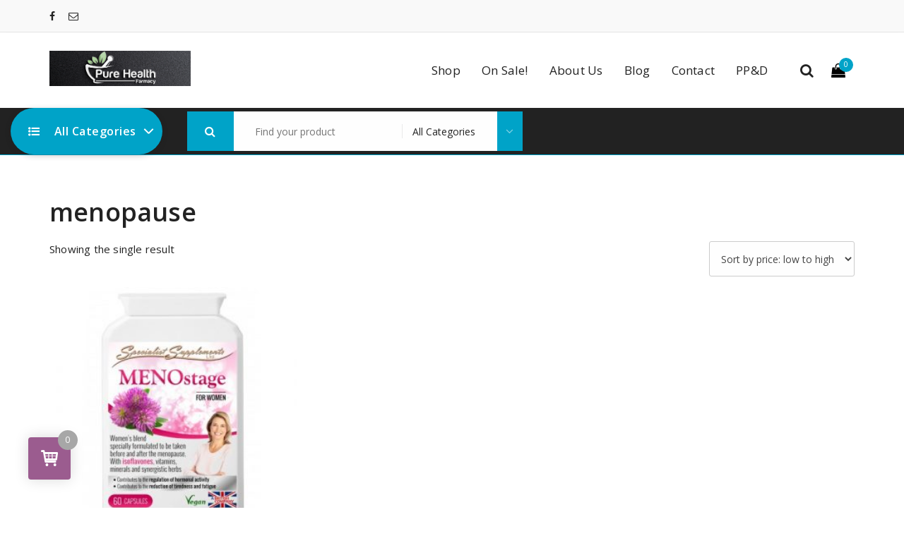

--- FILE ---
content_type: text/html; charset=UTF-8
request_url: https://purehealthfarmacy.com/product-tag/menopause/
body_size: 16218
content:
<!DOCTYPE html>
<html lang="en-US">
	<head>
	<meta charset="UTF-8">
	<meta name="viewport" content="width=device-width, initial-scale=1">
	<link rel="profile" href="https://gmpg.org/xfn/11">
	
					<script>document.documentElement.className = document.documentElement.className + ' yes-js js_active js'</script>
			<title>menopause &#8211; Pure Health Farmacy</title>
<meta name='robots' content='max-image-preview:large' />
<script>window._wca = window._wca || [];</script>
<link rel='dns-prefetch' href='//stats.wp.com' />
<link rel='dns-prefetch' href='//fonts.googleapis.com' />
<link rel="alternate" type="application/rss+xml" title="Pure Health Farmacy &raquo; Feed" href="https://purehealthfarmacy.com/feed/" />
<link rel="alternate" type="application/rss+xml" title="Pure Health Farmacy &raquo; Comments Feed" href="https://purehealthfarmacy.com/comments/feed/" />
<link rel="alternate" type="application/rss+xml" title="Pure Health Farmacy &raquo; menopause Tag Feed" href="https://purehealthfarmacy.com/product-tag/menopause/feed/" />
<style id='wp-img-auto-sizes-contain-inline-css' type='text/css'>
img:is([sizes=auto i],[sizes^="auto," i]){contain-intrinsic-size:3000px 1500px}
/*# sourceURL=wp-img-auto-sizes-contain-inline-css */
</style>
<style id='wp-emoji-styles-inline-css' type='text/css'>

	img.wp-smiley, img.emoji {
		display: inline !important;
		border: none !important;
		box-shadow: none !important;
		height: 1em !important;
		width: 1em !important;
		margin: 0 0.07em !important;
		vertical-align: -0.1em !important;
		background: none !important;
		padding: 0 !important;
	}
/*# sourceURL=wp-emoji-styles-inline-css */
</style>
<link rel='stylesheet' id='wp-block-library-css' href='https://purehealthfarmacy.com/wp-includes/css/dist/block-library/style.min.css?ver=6.9' type='text/css' media='all' />
<link rel='stylesheet' id='wc-blocks-style-css' href='https://purehealthfarmacy.com/wp-content/plugins/woocommerce/assets/client/blocks/wc-blocks.css?ver=wc-9.9.6' type='text/css' media='all' />
<style id='global-styles-inline-css' type='text/css'>
:root{--wp--preset--aspect-ratio--square: 1;--wp--preset--aspect-ratio--4-3: 4/3;--wp--preset--aspect-ratio--3-4: 3/4;--wp--preset--aspect-ratio--3-2: 3/2;--wp--preset--aspect-ratio--2-3: 2/3;--wp--preset--aspect-ratio--16-9: 16/9;--wp--preset--aspect-ratio--9-16: 9/16;--wp--preset--color--black: #000000;--wp--preset--color--cyan-bluish-gray: #abb8c3;--wp--preset--color--white: #ffffff;--wp--preset--color--pale-pink: #f78da7;--wp--preset--color--vivid-red: #cf2e2e;--wp--preset--color--luminous-vivid-orange: #ff6900;--wp--preset--color--luminous-vivid-amber: #fcb900;--wp--preset--color--light-green-cyan: #7bdcb5;--wp--preset--color--vivid-green-cyan: #00d084;--wp--preset--color--pale-cyan-blue: #8ed1fc;--wp--preset--color--vivid-cyan-blue: #0693e3;--wp--preset--color--vivid-purple: #9b51e0;--wp--preset--gradient--vivid-cyan-blue-to-vivid-purple: linear-gradient(135deg,rgb(6,147,227) 0%,rgb(155,81,224) 100%);--wp--preset--gradient--light-green-cyan-to-vivid-green-cyan: linear-gradient(135deg,rgb(122,220,180) 0%,rgb(0,208,130) 100%);--wp--preset--gradient--luminous-vivid-amber-to-luminous-vivid-orange: linear-gradient(135deg,rgb(252,185,0) 0%,rgb(255,105,0) 100%);--wp--preset--gradient--luminous-vivid-orange-to-vivid-red: linear-gradient(135deg,rgb(255,105,0) 0%,rgb(207,46,46) 100%);--wp--preset--gradient--very-light-gray-to-cyan-bluish-gray: linear-gradient(135deg,rgb(238,238,238) 0%,rgb(169,184,195) 100%);--wp--preset--gradient--cool-to-warm-spectrum: linear-gradient(135deg,rgb(74,234,220) 0%,rgb(151,120,209) 20%,rgb(207,42,186) 40%,rgb(238,44,130) 60%,rgb(251,105,98) 80%,rgb(254,248,76) 100%);--wp--preset--gradient--blush-light-purple: linear-gradient(135deg,rgb(255,206,236) 0%,rgb(152,150,240) 100%);--wp--preset--gradient--blush-bordeaux: linear-gradient(135deg,rgb(254,205,165) 0%,rgb(254,45,45) 50%,rgb(107,0,62) 100%);--wp--preset--gradient--luminous-dusk: linear-gradient(135deg,rgb(255,203,112) 0%,rgb(199,81,192) 50%,rgb(65,88,208) 100%);--wp--preset--gradient--pale-ocean: linear-gradient(135deg,rgb(255,245,203) 0%,rgb(182,227,212) 50%,rgb(51,167,181) 100%);--wp--preset--gradient--electric-grass: linear-gradient(135deg,rgb(202,248,128) 0%,rgb(113,206,126) 100%);--wp--preset--gradient--midnight: linear-gradient(135deg,rgb(2,3,129) 0%,rgb(40,116,252) 100%);--wp--preset--font-size--small: 13px;--wp--preset--font-size--medium: 20px;--wp--preset--font-size--large: 36px;--wp--preset--font-size--x-large: 42px;--wp--preset--spacing--20: 0.44rem;--wp--preset--spacing--30: 0.67rem;--wp--preset--spacing--40: 1rem;--wp--preset--spacing--50: 1.5rem;--wp--preset--spacing--60: 2.25rem;--wp--preset--spacing--70: 3.38rem;--wp--preset--spacing--80: 5.06rem;--wp--preset--shadow--natural: 6px 6px 9px rgba(0, 0, 0, 0.2);--wp--preset--shadow--deep: 12px 12px 50px rgba(0, 0, 0, 0.4);--wp--preset--shadow--sharp: 6px 6px 0px rgba(0, 0, 0, 0.2);--wp--preset--shadow--outlined: 6px 6px 0px -3px rgb(255, 255, 255), 6px 6px rgb(0, 0, 0);--wp--preset--shadow--crisp: 6px 6px 0px rgb(0, 0, 0);}:where(.is-layout-flex){gap: 0.5em;}:where(.is-layout-grid){gap: 0.5em;}body .is-layout-flex{display: flex;}.is-layout-flex{flex-wrap: wrap;align-items: center;}.is-layout-flex > :is(*, div){margin: 0;}body .is-layout-grid{display: grid;}.is-layout-grid > :is(*, div){margin: 0;}:where(.wp-block-columns.is-layout-flex){gap: 2em;}:where(.wp-block-columns.is-layout-grid){gap: 2em;}:where(.wp-block-post-template.is-layout-flex){gap: 1.25em;}:where(.wp-block-post-template.is-layout-grid){gap: 1.25em;}.has-black-color{color: var(--wp--preset--color--black) !important;}.has-cyan-bluish-gray-color{color: var(--wp--preset--color--cyan-bluish-gray) !important;}.has-white-color{color: var(--wp--preset--color--white) !important;}.has-pale-pink-color{color: var(--wp--preset--color--pale-pink) !important;}.has-vivid-red-color{color: var(--wp--preset--color--vivid-red) !important;}.has-luminous-vivid-orange-color{color: var(--wp--preset--color--luminous-vivid-orange) !important;}.has-luminous-vivid-amber-color{color: var(--wp--preset--color--luminous-vivid-amber) !important;}.has-light-green-cyan-color{color: var(--wp--preset--color--light-green-cyan) !important;}.has-vivid-green-cyan-color{color: var(--wp--preset--color--vivid-green-cyan) !important;}.has-pale-cyan-blue-color{color: var(--wp--preset--color--pale-cyan-blue) !important;}.has-vivid-cyan-blue-color{color: var(--wp--preset--color--vivid-cyan-blue) !important;}.has-vivid-purple-color{color: var(--wp--preset--color--vivid-purple) !important;}.has-black-background-color{background-color: var(--wp--preset--color--black) !important;}.has-cyan-bluish-gray-background-color{background-color: var(--wp--preset--color--cyan-bluish-gray) !important;}.has-white-background-color{background-color: var(--wp--preset--color--white) !important;}.has-pale-pink-background-color{background-color: var(--wp--preset--color--pale-pink) !important;}.has-vivid-red-background-color{background-color: var(--wp--preset--color--vivid-red) !important;}.has-luminous-vivid-orange-background-color{background-color: var(--wp--preset--color--luminous-vivid-orange) !important;}.has-luminous-vivid-amber-background-color{background-color: var(--wp--preset--color--luminous-vivid-amber) !important;}.has-light-green-cyan-background-color{background-color: var(--wp--preset--color--light-green-cyan) !important;}.has-vivid-green-cyan-background-color{background-color: var(--wp--preset--color--vivid-green-cyan) !important;}.has-pale-cyan-blue-background-color{background-color: var(--wp--preset--color--pale-cyan-blue) !important;}.has-vivid-cyan-blue-background-color{background-color: var(--wp--preset--color--vivid-cyan-blue) !important;}.has-vivid-purple-background-color{background-color: var(--wp--preset--color--vivid-purple) !important;}.has-black-border-color{border-color: var(--wp--preset--color--black) !important;}.has-cyan-bluish-gray-border-color{border-color: var(--wp--preset--color--cyan-bluish-gray) !important;}.has-white-border-color{border-color: var(--wp--preset--color--white) !important;}.has-pale-pink-border-color{border-color: var(--wp--preset--color--pale-pink) !important;}.has-vivid-red-border-color{border-color: var(--wp--preset--color--vivid-red) !important;}.has-luminous-vivid-orange-border-color{border-color: var(--wp--preset--color--luminous-vivid-orange) !important;}.has-luminous-vivid-amber-border-color{border-color: var(--wp--preset--color--luminous-vivid-amber) !important;}.has-light-green-cyan-border-color{border-color: var(--wp--preset--color--light-green-cyan) !important;}.has-vivid-green-cyan-border-color{border-color: var(--wp--preset--color--vivid-green-cyan) !important;}.has-pale-cyan-blue-border-color{border-color: var(--wp--preset--color--pale-cyan-blue) !important;}.has-vivid-cyan-blue-border-color{border-color: var(--wp--preset--color--vivid-cyan-blue) !important;}.has-vivid-purple-border-color{border-color: var(--wp--preset--color--vivid-purple) !important;}.has-vivid-cyan-blue-to-vivid-purple-gradient-background{background: var(--wp--preset--gradient--vivid-cyan-blue-to-vivid-purple) !important;}.has-light-green-cyan-to-vivid-green-cyan-gradient-background{background: var(--wp--preset--gradient--light-green-cyan-to-vivid-green-cyan) !important;}.has-luminous-vivid-amber-to-luminous-vivid-orange-gradient-background{background: var(--wp--preset--gradient--luminous-vivid-amber-to-luminous-vivid-orange) !important;}.has-luminous-vivid-orange-to-vivid-red-gradient-background{background: var(--wp--preset--gradient--luminous-vivid-orange-to-vivid-red) !important;}.has-very-light-gray-to-cyan-bluish-gray-gradient-background{background: var(--wp--preset--gradient--very-light-gray-to-cyan-bluish-gray) !important;}.has-cool-to-warm-spectrum-gradient-background{background: var(--wp--preset--gradient--cool-to-warm-spectrum) !important;}.has-blush-light-purple-gradient-background{background: var(--wp--preset--gradient--blush-light-purple) !important;}.has-blush-bordeaux-gradient-background{background: var(--wp--preset--gradient--blush-bordeaux) !important;}.has-luminous-dusk-gradient-background{background: var(--wp--preset--gradient--luminous-dusk) !important;}.has-pale-ocean-gradient-background{background: var(--wp--preset--gradient--pale-ocean) !important;}.has-electric-grass-gradient-background{background: var(--wp--preset--gradient--electric-grass) !important;}.has-midnight-gradient-background{background: var(--wp--preset--gradient--midnight) !important;}.has-small-font-size{font-size: var(--wp--preset--font-size--small) !important;}.has-medium-font-size{font-size: var(--wp--preset--font-size--medium) !important;}.has-large-font-size{font-size: var(--wp--preset--font-size--large) !important;}.has-x-large-font-size{font-size: var(--wp--preset--font-size--x-large) !important;}
/*# sourceURL=global-styles-inline-css */
</style>

<style id='classic-theme-styles-inline-css' type='text/css'>
/*! This file is auto-generated */
.wp-block-button__link{color:#fff;background-color:#32373c;border-radius:9999px;box-shadow:none;text-decoration:none;padding:calc(.667em + 2px) calc(1.333em + 2px);font-size:1.125em}.wp-block-file__button{background:#32373c;color:#fff;text-decoration:none}
/*# sourceURL=/wp-includes/css/classic-themes.min.css */
</style>
<link rel='stylesheet' id='contact-form-7-css' href='https://purehealthfarmacy.com/wp-content/plugins/contact-form-7/includes/css/styles.css?ver=6.1' type='text/css' media='all' />
<link rel='stylesheet' id='woocommerce-layout-css' href='https://purehealthfarmacy.com/wp-content/plugins/woocommerce/assets/css/woocommerce-layout.css?ver=9.9.6' type='text/css' media='all' />
<style id='woocommerce-layout-inline-css' type='text/css'>

	.infinite-scroll .woocommerce-pagination {
		display: none;
	}
/*# sourceURL=woocommerce-layout-inline-css */
</style>
<link rel='stylesheet' id='woocommerce-smallscreen-css' href='https://purehealthfarmacy.com/wp-content/plugins/woocommerce/assets/css/woocommerce-smallscreen.css?ver=9.9.6' type='text/css' media='only screen and (max-width: 768px)' />
<link rel='stylesheet' id='woocommerce-general-css' href='https://purehealthfarmacy.com/wp-content/plugins/woocommerce/assets/css/woocommerce.css?ver=9.9.6' type='text/css' media='all' />
<style id='woocommerce-inline-inline-css' type='text/css'>
.woocommerce form .form-row .required { visibility: visible; }
/*# sourceURL=woocommerce-inline-inline-css */
</style>
<link rel='stylesheet' id='gateway-css' href='https://purehealthfarmacy.com/wp-content/plugins/woocommerce-paypal-payments/modules/ppcp-button/assets/css/gateway.css?ver=3.0.6' type='text/css' media='all' />
<link rel='stylesheet' id='yith-quick-view-css' href='https://purehealthfarmacy.com/wp-content/plugins/yith-woocommerce-quick-view/assets/css/yith-quick-view.css?ver=2.5.0' type='text/css' media='all' />
<style id='yith-quick-view-inline-css' type='text/css'>

				#yith-quick-view-modal .yith-quick-view-overlay{background:rgba( 0, 0, 0, 0.8)}
				#yith-quick-view-modal .yith-wcqv-main{background:#ffffff;}
				#yith-quick-view-close{color:#cdcdcd;}
				#yith-quick-view-close:hover{color:#ff0000;}
/*# sourceURL=yith-quick-view-inline-css */
</style>
<link rel='stylesheet' id='jquery-selectBox-css' href='https://purehealthfarmacy.com/wp-content/plugins/yith-woocommerce-wishlist/assets/css/jquery.selectBox.css?ver=1.2.0' type='text/css' media='all' />
<link rel='stylesheet' id='woocommerce_prettyPhoto_css-css' href='//purehealthfarmacy.com/wp-content/plugins/woocommerce/assets/css/prettyPhoto.css?ver=3.1.6' type='text/css' media='all' />
<link rel='stylesheet' id='yith-wcwl-main-css' href='https://purehealthfarmacy.com/wp-content/plugins/yith-woocommerce-wishlist/assets/css/style.css?ver=4.6.0' type='text/css' media='all' />
<style id='yith-wcwl-main-inline-css' type='text/css'>
 :root { --rounded-corners-radius: 16px; --add-to-cart-rounded-corners-radius: 16px; --color-headers-background: #F4F4F4; --feedback-duration: 3s } 
 :root { --rounded-corners-radius: 16px; --add-to-cart-rounded-corners-radius: 16px; --color-headers-background: #F4F4F4; --feedback-duration: 3s } 
/*# sourceURL=yith-wcwl-main-inline-css */
</style>
<link rel='stylesheet' id='brands-styles-css' href='https://purehealthfarmacy.com/wp-content/plugins/woocommerce/assets/css/brands.css?ver=9.9.6' type='text/css' media='all' />
<link rel='preload' as='font' type='font/woff2' crossorigin='anonymous' id='tinvwl-webfont-font-css' href='https://purehealthfarmacy.com/wp-content/plugins/ti-woocommerce-wishlist/assets/fonts/tinvwl-webfont.woff2?ver=xu2uyi'  media='all' />
<link rel='stylesheet' id='tinvwl-webfont-css' href='https://purehealthfarmacy.com/wp-content/plugins/ti-woocommerce-wishlist/assets/css/webfont.min.css?ver=2.10.0' type='text/css' media='all' />
<link rel='stylesheet' id='tinvwl-css' href='https://purehealthfarmacy.com/wp-content/plugins/ti-woocommerce-wishlist/assets/css/public.min.css?ver=2.10.0' type='text/css' media='all' />
<link rel='stylesheet' id='specia-style-css' href='https://purehealthfarmacy.com/wp-content/themes/hstore/style.css?ver=6.9' type='text/css' media='all' />
<style id='specia-style-inline-css' type='text/css'>
.bt-primary,a.bt-primary,button.bt-primary,.more-link,a.more-link, .wpcf7-submit,input.wpcf7-submit,div.tagcloud a,.widget .woocommerce-product-search input[type='search'],.widget .search-form input[type='search'],input[type='submit'],button[type='submit'],.woo-sidebar .woocommerce-mini-cart__buttons.buttons .button,footer .woocommerce-mini-cart__buttons.buttons .button,.woocommerce ul.products li.product .button, .woocommerce nav.woocommerce-pagination ul li a,.woocommerce nav.woocommerce-pagination ul li span,.top-scroll,.woocommerce-cart .wc-proceed-to-checkout a.checkout-button,.woocommerce table.cart td.actions .input-text,.woocommerce-page #content table.cart td.actions .input-text,.woocommerce-page table.cart td.actions .input-text,.wp-block-search .wp-block-search__input, .wp-block-loginout a, .woocommerce a.button, .woocommerce span.onsale {
					border-radius: 100px !important;
				}

/*# sourceURL=specia-style-inline-css */
</style>
<link rel='stylesheet' id='owl-carousel-css' href='https://purehealthfarmacy.com/wp-content/themes/specia/css/owl.carousel.css?ver=6.9' type='text/css' media='all' />
<link rel='stylesheet' id='bootstrap-css' href='https://purehealthfarmacy.com/wp-content/themes/specia/css/bootstrap.min.css?ver=6.9' type='text/css' media='all' />
<link rel='stylesheet' id='woo-css' href='https://purehealthfarmacy.com/wp-content/themes/specia/css/woo.css?ver=6.9' type='text/css' media='all' />
<link rel='stylesheet' id='specia-form-css' href='https://purehealthfarmacy.com/wp-content/themes/specia/css/form.css?ver=6.9' type='text/css' media='all' />
<link rel='stylesheet' id='specia-typography-css' href='https://purehealthfarmacy.com/wp-content/themes/specia/css/typography.css?ver=6.9' type='text/css' media='all' />
<link rel='stylesheet' id='specia-widget-css' href='https://purehealthfarmacy.com/wp-content/themes/specia/css/widget.css?ver=6.9' type='text/css' media='all' />
<link rel='stylesheet' id='specia-top-widget-css' href='https://purehealthfarmacy.com/wp-content/themes/specia/css/top-widget.css?ver=6.9' type='text/css' media='all' />
<link rel='stylesheet' id='specia-text-animate-css' href='https://purehealthfarmacy.com/wp-content/themes/specia/css/text-animate.css?ver=6.9' type='text/css' media='all' />
<link rel='stylesheet' id='animate-css' href='https://purehealthfarmacy.com/wp-content/themes/specia/css/animate.min.css?ver=6.9' type='text/css' media='all' />
<link rel='stylesheet' id='specia-text-rotator-css' href='https://purehealthfarmacy.com/wp-content/themes/specia/css/text-rotator.css?ver=6.9' type='text/css' media='all' />
<link rel='stylesheet' id='specia-menus-css' href='https://purehealthfarmacy.com/wp-content/themes/specia/css/menus.css?ver=6.9' type='text/css' media='all' />
<link rel='stylesheet' id='font-awesome-css' href='https://purehealthfarmacy.com/wp-content/themes/specia/css/fonts/font-awesome/css/font-awesome.min.css?ver=6.9' type='text/css' media='all' />
<style id='font-awesome-inline-css' type='text/css'>
[data-font="FontAwesome"]:before {font-family: 'FontAwesome' !important;content: attr(data-icon) !important;speak: none !important;font-weight: normal !important;font-variant: normal !important;text-transform: none !important;line-height: 1 !important;font-style: normal !important;-webkit-font-smoothing: antialiased !important;-moz-osx-font-smoothing: grayscale !important;}
/*# sourceURL=font-awesome-inline-css */
</style>
<link rel='stylesheet' id='specia-fonts-css' href='//fonts.googleapis.com/css?family=Open+Sans%3A300%2C400%2C600%2C700%2C800%7CRaleway%3A400%2C700&#038;subset=latin%2Clatin-ext' type='text/css' media='all' />
<link rel='stylesheet' id='jquery-fixedheadertable-style-css' href='https://purehealthfarmacy.com/wp-content/plugins/yith-woocommerce-compare/assets/css/jquery.dataTables.css?ver=1.10.18' type='text/css' media='all' />
<link rel='stylesheet' id='yith_woocompare_page-css' href='https://purehealthfarmacy.com/wp-content/plugins/yith-woocommerce-compare/assets/css/compare.css?ver=3.1.0' type='text/css' media='all' />
<link rel='stylesheet' id='yith-woocompare-widget-css' href='https://purehealthfarmacy.com/wp-content/plugins/yith-woocommerce-compare/assets/css/widget.css?ver=3.1.0' type='text/css' media='all' />
<link rel='stylesheet' id='perfect-scrollbar-css' href='https://purehealthfarmacy.com/wp-content/plugins/woocomm-popup-cart-ajax/assets/perfect-scrollbar/css/perfect-scrollbar.min.css?ver=6.9' type='text/css' media='all' />
<link rel='stylesheet' id='perfect-scrollbar-theme-css' href='https://purehealthfarmacy.com/wp-content/plugins/woocomm-popup-cart-ajax/assets/perfect-scrollbar/css/custom-theme.css?ver=6.9' type='text/css' media='all' />
<link rel='stylesheet' id='wcspc-fonts-css' href='https://purehealthfarmacy.com/wp-content/plugins/woocomm-popup-cart-ajax/assets/css/fonts.css?ver=6.9' type='text/css' media='all' />
<link rel='stylesheet' id='wcspc-frontend-css' href='https://purehealthfarmacy.com/wp-content/plugins/woocomm-popup-cart-ajax/assets/css/frontend.css?ver=6.9' type='text/css' media='all' />
<link rel='stylesheet' id='specia-parent-style-css' href='https://purehealthfarmacy.com/wp-content/themes/specia/style.css?ver=6.9' type='text/css' media='all' />
<link rel='stylesheet' id='hstore-main-css' href='https://purehealthfarmacy.com/wp-content/themes/hstore/style.css?ver=6.9' type='text/css' media='all' />
<link rel='stylesheet' id='hstore-default-css' href='https://purehealthfarmacy.com/wp-content/themes/hstore/css/colors/default.css?ver=6.9' type='text/css' media='all' />
<link rel='stylesheet' id='hstore-media-query-css' href='https://purehealthfarmacy.com/wp-content/themes/hstore/css/media-query.css?ver=6.9' type='text/css' media='all' />
<script type="text/javascript" src="https://purehealthfarmacy.com/wp-includes/js/jquery/jquery.min.js?ver=3.7.1" id="jquery-core-js"></script>
<script type="text/javascript" src="https://purehealthfarmacy.com/wp-includes/js/jquery/jquery-migrate.min.js?ver=3.4.1" id="jquery-migrate-js"></script>
<script type="text/javascript" src="https://purehealthfarmacy.com/wp-content/plugins/woocommerce/assets/js/jquery-blockui/jquery.blockUI.min.js?ver=2.7.0-wc.9.9.6" id="jquery-blockui-js" data-wp-strategy="defer"></script>
<script type="text/javascript" id="wc-add-to-cart-js-extra">
/* <![CDATA[ */
var wc_add_to_cart_params = {"ajax_url":"/wp-admin/admin-ajax.php","wc_ajax_url":"/?wc-ajax=%%endpoint%%","i18n_view_cart":"View cart","cart_url":"https://purehealthfarmacy.com/cart/","is_cart":"","cart_redirect_after_add":"no"};
//# sourceURL=wc-add-to-cart-js-extra
/* ]]> */
</script>
<script type="text/javascript" src="https://purehealthfarmacy.com/wp-content/plugins/woocommerce/assets/js/frontend/add-to-cart.min.js?ver=9.9.6" id="wc-add-to-cart-js" defer="defer" data-wp-strategy="defer"></script>
<script type="text/javascript" src="https://purehealthfarmacy.com/wp-content/plugins/woocommerce/assets/js/js-cookie/js.cookie.min.js?ver=2.1.4-wc.9.9.6" id="js-cookie-js" data-wp-strategy="defer"></script>
<script type="text/javascript" id="woocommerce-js-extra">
/* <![CDATA[ */
var woocommerce_params = {"ajax_url":"/wp-admin/admin-ajax.php","wc_ajax_url":"/?wc-ajax=%%endpoint%%","i18n_password_show":"Show password","i18n_password_hide":"Hide password"};
//# sourceURL=woocommerce-js-extra
/* ]]> */
</script>
<script type="text/javascript" src="https://purehealthfarmacy.com/wp-content/plugins/woocommerce/assets/js/frontend/woocommerce.min.js?ver=9.9.6" id="woocommerce-js" defer="defer" data-wp-strategy="defer"></script>
<script type="text/javascript" src="https://purehealthfarmacy.com/wp-content/themes/specia/js/bootstrap.min.js?ver=6.9" id="bootstrap-js"></script>
<script type="text/javascript" src="https://purehealthfarmacy.com/wp-content/themes/specia/js/owl.carousel.min.js?ver=6.9" id="owl-carousel-js"></script>
<script type="text/javascript" src="https://purehealthfarmacy.com/wp-content/themes/specia/js/jquery.simple-text-rotator.min.js?ver=6.9" id="jquery-text-rotator-js"></script>
<script type="text/javascript" src="https://purehealthfarmacy.com/wp-content/themes/specia/js/wow.min.js?ver=6.9" id="wow-min-js"></script>
<script type="text/javascript" src="https://purehealthfarmacy.com/wp-content/themes/specia/js/component.min.js?ver=6.9" id="specia-service-component-js"></script>
<script type="text/javascript" src="https://purehealthfarmacy.com/wp-content/themes/specia/js/modernizr.custom.min.js?ver=6.9" id="specia-service-modernizr-custom-js"></script>
<script type="text/javascript" src="https://purehealthfarmacy.com/wp-content/themes/specia/js/custom.js?ver=6.9" id="specia-custom-js-js"></script>
<script type="text/javascript" src="https://stats.wp.com/s-202605.js" id="woocommerce-analytics-js" defer="defer" data-wp-strategy="defer"></script>
<script type="text/javascript" src="https://purehealthfarmacy.com/wp-content/themes/hstore/js/custom.js?ver=6.9" id="hstore-custom-js-js"></script>
<link rel="https://api.w.org/" href="https://purehealthfarmacy.com/wp-json/" /><link rel="alternate" title="JSON" type="application/json" href="https://purehealthfarmacy.com/wp-json/wp/v2/product_tag/309" /><link rel="EditURI" type="application/rsd+xml" title="RSD" href="https://purehealthfarmacy.com/xmlrpc.php?rsd" />
<meta name="generator" content="WordPress 6.9" />
<meta name="generator" content="WooCommerce 9.9.6" />
	<style>img#wpstats{display:none}</style>
			<noscript><style>.woocommerce-product-gallery{ opacity: 1 !important; }</style></noscript>
	<style type="text/css">.recentcomments a{display:inline !important;padding:0 !important;margin:0 !important;}</style>	<style type="text/css">
				.wcspc-count{
			background: #9b5c8f		}
						.wcspc-count,
		.wcspc-count i,
		.wcspc-area-top.wcspc-items .wcspc-item-inner .wcspc-item-remove:before,
		.wcspc-area .wcspc-area-bot .wcspc-total .wcspc-total-inner,
		.wcspc-area-bot .wcspc-action .wcspc-action-inner > div a,
		.wcspc-area-bot .wcspc-continue span,
		.wcspc-area .wcspc-close{
			color: #ffffff;
		}
						.wcspc-count span,
		.wcspc-area-bot .wcspc-action .wcspc-action-inner > div a{
			background: #a7a7a7;
		}
						.wcspc-area-bot .wcspc-action .wcspc-action-inner > div a{
			border:2px solid #a7a7a7;
		}
						.wcspc-area-bot .wcspc-action .wcspc-action-inner > div a:hover,
		.wcspc-area-top.wcspc-items .wcspc-item-inner .wcspc-item-remove:hover:before,
		.wcspc-area-bot .wcspc-continue span:hover,
		.wcspc-area .wcspc-close:hover{
			color:#a7a7a7;
		}
				
			</style>
	<link rel="icon" href="https://purehealthfarmacy.com/wp-content/uploads/2021/03/cropped-3D-e1617054267473-32x32.jpg" sizes="32x32" />
<link rel="icon" href="https://purehealthfarmacy.com/wp-content/uploads/2021/03/cropped-3D-e1617054267473-192x192.jpg" sizes="192x192" />
<link rel="apple-touch-icon" href="https://purehealthfarmacy.com/wp-content/uploads/2021/03/cropped-3D-e1617054267473-180x180.jpg" />
<meta name="msapplication-TileImage" content="https://purehealthfarmacy.com/wp-content/uploads/2021/03/cropped-3D-e1617054267473-270x270.jpg" />
</head>

<body class="archive tax-product_tag term-menopause term-309 wp-custom-logo wp-theme-specia wp-child-theme-hstore nav-hstore theme-specia woocommerce woocommerce-page woocommerce-no-js tinvwl-theme-style">
<div id="page" class="site">
<a class="skip-link screen-reader-text" href="#content">Skip to content</a>

	


<header id="header-section" class="header nav-specia" role="banner">
		<div id="unique-header" class="header-top-info d-lg-block d-none wow fadeInDown">
		<div class="header-widget">
			<div class="container">
				<div class="row">
					<div class="col-lg-6 col-12">
						<div id="header-top-left" class="text-lg-left text-center">
							<!-- Start Social Media Icons -->
											
															<aside id="social_widget" class="widget widget_social_widget">
									<ul>
										 
											<li><a class="tool-bounce tool-bottom-left" href="https://www.facebook.com/PureHealthFarmacy/" aria-label="fa-facebook"><i class="fa fa-facebook"></i></a></li>
																				
																				
																				
																				
																				
																				
																				
																				
										 
										<li><a class="tool-bounce tool-bottom-left" href="mailto:info@purehealthfarmacy.com" aria-label="fa-envelope-o"><i class="fa fa-envelope-o"></i></a></li>
																				
																				
																				
																			</ul>
								</aside>
									                	<!-- /End Social Media Icons-->
						</div>
					</div>
					<div class="col-lg-6 col-12">
						<div id="header-top-right" class="text-lg-right text-center">
																						<!-- Start Contact Info -->
																
																<!-- /End Contact Info -->
														
						</div>
					</div>
				</div>
			</div>
		</div>
	</div>
	   
  <div class="navigator-wrapper">
        <!-- Mobile Toggle -->
        <div class="theme-mobile-nav d-lg-none d-block sticky-nav">
            <div class="container">
                <div class="row">
                    <div class="col-md-12">
                        <div class="theme-mobile-menu">
                            <div class="headtop-mobi">
                                <div class="headtop-shift">
                                    <a href="javascript:void(0);" class="header-sidebar-toggle open-toggle"><span></span></a>
                                    <a href="javascript:void(0);" class="header-sidebar-toggle close-button"><span></span></a>
                                    <div id="mob-h-top" class="mobi-head-top animated"></div>
                                </div>
                            </div>
                            <div class="mobile-logo">
                                <a href="https://purehealthfarmacy.com/" class="custom-logo-link" rel="home"><img width="1000" height="250" src="https://purehealthfarmacy.com/wp-content/uploads/2021/07/cropped-Banner-Facebook.png" class="custom-logo navbar-brand" alt="Pure Health Farmacy" decoding="async" fetchpriority="high" srcset="https://purehealthfarmacy.com/wp-content/uploads/2021/07/cropped-Banner-Facebook.png 1000w, https://purehealthfarmacy.com/wp-content/uploads/2021/07/cropped-Banner-Facebook-300x75.png 300w, https://purehealthfarmacy.com/wp-content/uploads/2021/07/cropped-Banner-Facebook-768x192.png 768w, https://purehealthfarmacy.com/wp-content/uploads/2021/07/cropped-Banner-Facebook-600x150.png 600w" sizes="(max-width: 1000px) 100vw, 1000px" /></a>								                            </div>
                            <div class="menu-toggle-wrap">
                                <div class="hamburger-menu">
                                    <a href="javascript:void(0);" class="menu-toggle">
                                        <div class="top-bun"></div>
                                        <div class="meat"></div>
                                        <div class="bottom-bun"></div>
                                    </a>
                                </div>
                            </div>
                            <div id="mobile-m" class="mobile-menu">
                                <div class="mobile-menu-shift">
                                    <a href="javascript:void(0);" class="close-style close-menu"></a>
                                </div>
                            </div>
                        </div>
                    </div>
                </div>
            </div>
        </div>
        <!-- / -->

        <!-- Top Menu -->
        <div class="xl-nav-area d-none d-lg-block">
            <div class="navigation sticky-nav">
                <div class="container">
                    <div class="row">
                        <div class="col-md-3 my-auto">
                            <div class="logo">
                                 <a href="https://purehealthfarmacy.com/" class="custom-logo-link" rel="home"><img width="1000" height="250" src="https://purehealthfarmacy.com/wp-content/uploads/2021/07/cropped-Banner-Facebook.png" class="custom-logo navbar-brand" alt="Pure Health Farmacy" decoding="async" srcset="https://purehealthfarmacy.com/wp-content/uploads/2021/07/cropped-Banner-Facebook.png 1000w, https://purehealthfarmacy.com/wp-content/uploads/2021/07/cropped-Banner-Facebook-300x75.png 300w, https://purehealthfarmacy.com/wp-content/uploads/2021/07/cropped-Banner-Facebook-768x192.png 768w, https://purehealthfarmacy.com/wp-content/uploads/2021/07/cropped-Banner-Facebook-600x150.png 600w" sizes="(max-width: 1000px) 100vw, 1000px" /></a>								                            </div>
                        </div>
                        <div class="col-md-9 my-auto">
                            <div class="theme-menu">
                                <nav class="menubar">
                                    <ul id="menu-top-menu" class="menu-wrap"><li id="menu-item-548" class="menu-item menu-item-type-post_type menu-item-object-page menu-item-home menu-item-548"><a href="https://purehealthfarmacy.com/">Shop</a></li>
<li id="menu-item-631" class="menu-item menu-item-type-post_type menu-item-object-page menu-item-631"><a href="https://purehealthfarmacy.com/shop/on-sale/">On Sale!</a></li>
<li id="menu-item-540" class="menu-item menu-item-type-post_type menu-item-object-page menu-item-540"><a href="https://purehealthfarmacy.com/about/">About Us</a></li>
<li id="menu-item-538" class="menu-item menu-item-type-post_type menu-item-object-page menu-item-538"><a href="https://purehealthfarmacy.com/blog/">Blog</a></li>
<li id="menu-item-539" class="menu-item menu-item-type-post_type menu-item-object-page menu-item-539"><a href="https://purehealthfarmacy.com/contact/">Contact</a></li>
<li id="menu-item-547" class="menu-item menu-item-type-post_type menu-item-object-page menu-item-privacy-policy menu-item-547"><a href="https://purehealthfarmacy.com/privacy-policy-disclaimer/">PP&#038;D</a></li>
</ul>                               
                                </nav>
                                <div class="menu-right">
                                    <ul class="wrap-right">
                                        <li class="search-button">
                                            <a href="#" id="view-search-btn" class="header-search-toggle"><i class="fa fa-search"></i></a>
                                            <!-- Quik search -->
                                            <div class="view-search-btn header-search-popup">
                                                <form method="get" class="search-form" action="https://purehealthfarmacy.com/" aria-label="Site Search">
                                                    <span class="screen-reader-text">Search for:</span>
                                                    <input type="search" class="search-field header-search-field" placeholder="Type To Search" name="s" id="popfocus" value="" autofocus>
                                                    <a href="#" class="close-style header-search-close"></a>
                                                </form>
                                            </div>
                                            <!-- / -->
                                        </li>
										                                        <li class="cart-wrapper">
                                            <div class="cart-icon-wrap">
                                                <a href="javascript:void(0)" id="cart"><i class="fa fa-shopping-bag"></i>
                                                                                                        <span>0</span>
                                                                                                        </a>
                                            </div>
                                            
                                            <!-- Shopping Cart -->
                                                                                        <div id="header-cart" class="shopping-cart">
                                                <div class="cart-body">                                            
                                                    

	<p class="woocommerce-mini-cart__empty-message">No products in the cart.</p>


                                                </div>
                                            </div>
                                                                                        <!--end shopping-cart -->
                                        </li>
										                                    </ul>
                                </div>
                            </div>
                        </div>
                    </div>
                </div>
            </div>
        </div>
        <!-- / -->
        <!-- Header Widget Info -->
        <div class="header-widget-info d-none d-lg-block">
            <div class="container-fluid">
                <div class="row">
                    <div class="col-md-12">
                        <div class="header-wrapper">
                            <div class="menu-left">
							                                <div class="header-vertical-toggle">
                                    <a href="javascript:void(0);" class="bt-primary header-vertical-btn"><span> <i class="fa fa-list-ul"></i> All Categories</span></a>
                                    <div class="header-vertical-bar">
                                        <ul class="main-menu menu-wrap">
										<li class="menu-item"><a href="https://purehealthfarmacy.com/product-category/uncategorized/" class="nav-link">Uncategorized</a></li><li class="menu-item"><a href="https://purehealthfarmacy.com/product-category/absorption/" class="nav-link">absorption</a></li><li class="menu-item"><a href="https://purehealthfarmacy.com/product-category/adrenal-fatigue/" class="nav-link">adrenal fatigue</a></li><li class="menu-item"><a href="https://purehealthfarmacy.com/product-category/alkalising/" class="nav-link">alkalising</a></li><li class="menu-item"><a href="https://purehealthfarmacy.com/product-category/anti-bacterial/" class="nav-link">Anti-bacterial</a></li><li class="menu-item"><a href="https://purehealthfarmacy.com/product-category/anti-fungal/" class="nav-link">Anti-fungal</a></li><li class="menu-item"><a href="https://purehealthfarmacy.com/product-category/anti-infection/" class="nav-link">Anti-infection</a></li><li class="menu-item"><a href="https://purehealthfarmacy.com/product-category/anti-inflammatory/" class="nav-link">Anti-inflammatory</a></li><li class="menu-item"><a href="https://purehealthfarmacy.com/product-category/anti-microbial/" class="nav-link">Anti-microbial</a></li><li class="menu-item"><a href="https://purehealthfarmacy.com/product-category/anti-spasmodic/" class="nav-link">anti-spasmodic</a></li><li class="menu-item"><a href="https://purehealthfarmacy.com/product-category/anti-viral/" class="nav-link">Anti-Viral</a></li><li class="menu-item"><a href="https://purehealthfarmacy.com/product-category/antihistamine/" class="nav-link">antihistamine</a></li><li class="menu-item"><a href="https://purehealthfarmacy.com/product-category/antioxidant/" class="nav-link">antioxidant</a></li><li class="menu-item"><a href="https://purehealthfarmacy.com/product-category/antiseptic/" class="nav-link">Antiseptic</a></li><li class="menu-item"><a href="https://purehealthfarmacy.com/product-category/anxiety/" class="nav-link">Anxiety</a></li><li class="menu-item"><a href="https://purehealthfarmacy.com/product-category/blood-sugar/" class="nav-link">blood sugar</a></li><li class="menu-item"><a href="https://purehealthfarmacy.com/product-category/bone-health/" class="nav-link">Bone Health</a></li><li class="menu-item"><a href="https://purehealthfarmacy.com/product-category/children/" class="nav-link">children</a></li><li class="menu-item"><a href="https://purehealthfarmacy.com/product-category/cognitive-support/" class="nav-link">Cognitive Support</a></li><li class="menu-item"><a href="https://purehealthfarmacy.com/product-category/colon-cleanse/" class="nav-link">colon cleanse</a></li><li class="menu-item"><a href="https://purehealthfarmacy.com/product-category/detox/" class="nav-link">detox</a></li><li class="menu-item"><a href="https://purehealthfarmacy.com/product-category/digestion/" class="nav-link">digestion</a></li><li class="menu-item"><a href="https://purehealthfarmacy.com/product-category/ear-health/" class="nav-link">Ear Health</a></li><li class="menu-item"><a href="https://purehealthfarmacy.com/product-category/energy/" class="nav-link">Energy</a></li><li class="menu-item"><a href="https://purehealthfarmacy.com/product-category/eye-health/" class="nav-link">Eye Health</a></li><li class="menu-item"><a href="https://purehealthfarmacy.com/product-category/fertility/" class="nav-link">Fertility</a></li><li class="menu-item"><a href="https://purehealthfarmacy.com/product-category/fibre/" class="nav-link">Fibre</a></li><li class="menu-item"><a href="https://purehealthfarmacy.com/product-category/gut-health/" class="nav-link">Gut Health</a></li><li class="menu-item"><a href="https://purehealthfarmacy.com/product-category/hair/" class="nav-link">Hair</a></li><li class="menu-item"><a href="https://purehealthfarmacy.com/product-category/heart-support/" class="nav-link">Heart Support</a></li><li class="menu-item"><a href="https://purehealthfarmacy.com/product-category/hormonal-balance/" class="nav-link">hormonal balance</a></li><li class="menu-item"><a href="https://purehealthfarmacy.com/product-category/hormones/" class="nav-link">Hormones</a></li><li class="menu-item"><a href="https://purehealthfarmacy.com/product-category/immunity/" class="nav-link">Immunity</a></li><li class="menu-item"><a href="https://purehealthfarmacy.com/product-category/improve-metabolism/" class="nav-link">improve metabolism</a></li><li class="menu-item"><a href="https://purehealthfarmacy.com/product-category/joint-support/" class="nav-link">joint support</a></li><li class="menu-item"><a href="https://purehealthfarmacy.com/product-category/kidney-support/" class="nav-link">kidney support</a></li><li class="menu-item"><a href="https://purehealthfarmacy.com/product-category/kids-health/" class="nav-link">Kids' Health</a></li><li class="menu-item"><a href="https://purehealthfarmacy.com/product-category/laxative/" class="nav-link">Laxative</a></li><li class="menu-item"><a href="https://purehealthfarmacy.com/product-category/liver-support/" class="nav-link">Liver support</a></li><li class="menu-item"><a href="https://purehealthfarmacy.com/product-category/mens-health/" class="nav-link">Men's Health</a></li><li class="menu-item"><a href="https://purehealthfarmacy.com/product-category/metabolism/" class="nav-link">metabolism</a></li><li class="menu-item"><a href="https://purehealthfarmacy.com/product-category/multivitamin/" class="nav-link">Multivitamin</a></li><li class="menu-item"><a href="https://purehealthfarmacy.com/product-category/muscle-growth/" class="nav-link">muscle growth</a></li><li class="menu-item"><a href="https://purehealthfarmacy.com/product-category/nervous-system/" class="nav-link">nervous system</a></li><li class="menu-item"><a href="https://purehealthfarmacy.com/product-category/normal-blood-glucose-levels/" class="nav-link">normal blood glucose levels</a></li><li class="menu-item"><a href="https://purehealthfarmacy.com/product-category/probiotic/" class="nav-link">probiotic</a></li><li class="menu-item"><a href="https://purehealthfarmacy.com/product-category/respiratory-support/" class="nav-link">Respiratory Support</a></li><li class="menu-item"><a href="https://purehealthfarmacy.com/product-category/skin-care/" class="nav-link">Skin care</a></li><li class="menu-item"><a href="https://purehealthfarmacy.com/product-category/sleep/" class="nav-link">Sleep</a></li><li class="menu-item"><a href="https://purehealthfarmacy.com/product-category/slimming/" class="nav-link">Slimming</a></li><li class="menu-item"><a href="https://purehealthfarmacy.com/product-category/stress-management/" class="nav-link">stress management</a></li><li class="menu-item"><a href="https://purehealthfarmacy.com/product-category/supplement/" class="nav-link">Supplement</a></li><li class="menu-item"><a href="https://purehealthfarmacy.com/product-category/thyroid-function/" class="nav-link">thyroid function</a></li><li class="menu-item"><a href="https://purehealthfarmacy.com/product-category/tissue-repair/" class="nav-link">Tissue Repair</a></li><li class="menu-item"><a href="https://purehealthfarmacy.com/product-category/womens-health/" class="nav-link">Women's Health</a></li>										</ul>
                                    </div>
                                    <div class="overlay-cover"></div>
                                </div>
                                                                    <div class="header-categories-form">
                                        <form method="get" action="https://purehealthfarmacy.com/" class="search-form search-normal">
                                            <div>
                                                <span class="screen-reader-text">Search for:</span>
                                                <button role="button" type="submit" class="search-submit" aria-label="Search">
                                                    <i class="fa fa-search" aria-hidden="true"></i>
                                                </button>
                                                <input type="hidden" name="post_type" value="product" />
                                                <input class="search-field" name="s" type="text" placeholder="Find your product"/>
                                                <div class="select-wraper">
                                                    <select class="search-select" name="product_cat">
														<option value="">All Categories</option> 
														<option value="absorption">absorption (1)</option><option value="adrenal-fatigue">adrenal fatigue (1)</option><option value="alkalising">alkalising (2)</option><option value="anti-bacterial">Anti-bacterial (3)</option><option value="anti-fungal">Anti-fungal (2)</option><option value="anti-infection">Anti-infection (2)</option><option value="anti-inflammatory">Anti-inflammatory (7)</option><option value="anti-microbial">Anti-microbial (2)</option><option value="anti-spasmodic">anti-spasmodic (1)</option><option value="anti-viral">Anti-Viral (2)</option><option value="antioxidant">antioxidant (4)</option><option value="anxiety">Anxiety (1)</option><option value="blood-sugar">blood sugar (6)</option><option value="bone-health">Bone Health (4)</option><option value="children">children (1)</option><option value="cognitive-support">Cognitive Support (5)</option><option value="colon-cleanse">colon cleanse (4)</option><option value="detox">detox (13)</option><option value="digestion">digestion (23)</option><option value="energy">Energy (17)</option><option value="eye-health">Eye Health (1)</option><option value="fertility">Fertility (1)</option><option value="fibre">Fibre (1)</option><option value="gut-health">Gut Health (14)</option><option value="heart-support">Heart Support (4)</option><option value="hormonal-balance">hormonal balance (8)</option><option value="hormones">Hormones (1)</option><option value="immunity">Immunity (21)</option><option value="improve-metabolism">improve metabolism (6)</option><option value="joint-support">joint support (2)</option><option value="kidney-support">kidney support (1)</option><option value="kids-health">Kids&#039; Health (1)</option><option value="laxative">Laxative (1)</option><option value="liver-support">Liver support (1)</option><option value="metabolism">metabolism (1)</option><option value="muscle-growth">muscle growth (5)</option><option value="nervous-system">nervous system (3)</option><option value="normal-blood-glucose-levels">normal blood glucose levels (1)</option><option value="probiotic">probiotic (2)</option><option value="skin-care">Skin care (1)</option><option value="sleep">Sleep (1)</option><option value="slimming">Slimming (17)</option><option value="stress-management">stress management (3)</option><option value="thyroid-function">thyroid function (4)</option><option value="tissue-repair">Tissue Repair (5)</option><option value="womens-health">Women&#039;s Health (6)</option>													</select>
                                                </div>                                            
                                            </div>
                                        </form>
                                    </div>
                                                            </div>                          
                            <div class="menu-right">
                                <ul class="wrap-right">
                                                                    </ul>
                            </div>
                        </div>
                    </div>
                </div>
            </div>
        </div>
        <!-- / -->
    </div>
</header>
<div id="content" class="site-content" role="main">
<!-- Blog & Sidebar Section -->
<section class="page-wrapper">
	<div class="container">
		<div class="row padding-top-60 padding-bottom-60">
			
			<!--Blog Detail-->
			<div class="col-md-12 col-md-12">
					
					
			
				<h1 class="page-title">menopause</h1>

			
			
			
				<div class="woocommerce-notices-wrapper"></div><form class="woocommerce-ordering" method="get">
		<select
		name="orderby"
		class="orderby"
					aria-label="Shop order"
			>
					<option value="popularity" >Sort by popularity</option>
					<option value="rating" >Sort by average rating</option>
					<option value="date" >Sort by latest</option>
					<option value="price"  selected='selected'>Sort by price: low to high</option>
					<option value="price-desc" >Sort by price: high to low</option>
			</select>
	<input type="hidden" name="paged" value="1" />
	</form>
<p class="woocommerce-result-count" role="alert" aria-relevant="all" >
	Showing the single result</p>

				<ul class="products columns-3">

																					<li class="product type-product post-245 status-publish first instock product_cat-energy product_cat-hormonal-balance product_cat-thyroid-function product_cat-womens-health product_tag-alfalfa product_tag-atriplex product_tag-hops product_tag-hormonal-balance product_tag-hot-flushes product_tag-menopause product_tag-monthly-cycles product_tag-mood-swings product_tag-pfaffia product_tag-pms product_tag-pmt product_tag-pre-menstrual-syndrome product_tag-pre-menstrual-tension product_tag-red-clover product_tag-sage-leaf product_tag-schizandra-chinensis product_tag-siberian-ginseng product_tag-soya-isoflavones product_tag-wild-yam product_tag-women has-post-thumbnail shipping-taxable purchasable product-type-simple">
	<a href="https://purehealthfarmacy.com/product/menostage-caps/" class="woocommerce-LoopProduct-link woocommerce-loop-product__link"><img width="300" height="300" src="https://purehealthfarmacy.com/wp-content/uploads/2021/03/MENOstage-pot-500x500-1-300x300.jpg" class="attachment-woocommerce_thumbnail size-woocommerce_thumbnail" alt="Menostage" decoding="async" srcset="https://purehealthfarmacy.com/wp-content/uploads/2021/03/MENOstage-pot-500x500-1-300x300.jpg 300w, https://purehealthfarmacy.com/wp-content/uploads/2021/03/MENOstage-pot-500x500-1-150x150.jpg 150w, https://purehealthfarmacy.com/wp-content/uploads/2021/03/MENOstage-pot-500x500-1-90x90.jpg 90w, https://purehealthfarmacy.com/wp-content/uploads/2021/03/MENOstage-pot-500x500-1-100x100.jpg 100w, https://purehealthfarmacy.com/wp-content/uploads/2021/03/MENOstage-pot-500x500-1-400x400.jpg 400w, https://purehealthfarmacy.com/wp-content/uploads/2021/03/MENOstage-pot-500x500-1-250x250.jpg 250w, https://purehealthfarmacy.com/wp-content/uploads/2021/03/MENOstage-pot-500x500-1-185x185.jpg 185w, https://purehealthfarmacy.com/wp-content/uploads/2021/03/MENOstage-pot-500x500-1.jpg 500w" sizes="(max-width: 300px) 100vw, 300px" /><h2 class="woocommerce-loop-product__title">MENOstage caps</h2>
	<span class="price"><span class="woocommerce-Price-amount amount"><bdi><span class="woocommerce-Price-currencySymbol">&pound;</span>12.99</bdi></span></span>
</a><a href="?add-to-cart=245" aria-describedby="woocommerce_loop_add_to_cart_link_describedby_245" data-quantity="1" class="button product_type_simple add_to_cart_button ajax_add_to_cart" data-product_id="245" data-product_sku="MS60" aria-label="Add to cart: &ldquo;MENOstage caps&rdquo;" rel="nofollow" data-success_message="&ldquo;MENOstage caps&rdquo; has been added to your cart">Add to cart</a>	<span id="woocommerce_loop_add_to_cart_link_describedby_245" class="screen-reader-text">
			</span>
<a href="#" class="button yith-wcqv-button" data-product_id="245">Quick View</a><div class="tinv-wraper woocommerce tinv-wishlist tinvwl-after-add-to-cart tinvwl-loop-button-wrapper tinvwl-woocommerce_after_shop_loop_item"
	 data-tinvwl_product_id="245">
	<div class="tinv-wishlist-clear"></div><a role="button" tabindex="0" name="add-to-wishlist" aria-label="Add to Wishlist" class="tinvwl_add_to_wishlist_button tinvwl-icon-heart  tinvwl-position-after tinvwl-loop" data-tinv-wl-list="[]" data-tinv-wl-product="245" data-tinv-wl-productvariation="0" data-tinv-wl-productvariations="[]" data-tinv-wl-producttype="simple" data-tinv-wl-action="add"><span class="tinvwl_add_to_wishlist-text">Add to Wishlist</span></a><div class="tinv-wishlist-clear"></div>		<div
		class="tinvwl-tooltip">Add to Wishlist</div>
</div>
</li>
									
				</ul>

				
							</div>
			<!--/End of Blog Detail-->
			
			
						
		
		</div>	
	</div>
</section>
<!-- End of Blog & Sidebar Section -->
 
<div class="clearfix"></div>


<!--======================================
    Footer Section
========================================-->

<div class="clearfix"></div>

<!--======================================
    Footer Copyright
========================================-->
	<section id="specia-footer" class="footer-copyright">
		<div class="container">
			<div class="row padding-top-20 padding-bottom-10 ">
				<div class="col-md-6 text-left">
																<p class="copyright">
						Copyright &copy; 2026 Pure Health Farmacy | Powered by <a href="https://speciatheme.com/" target="_blank">Specia WordPress Theme</a>						</p>
									</div>

				<div class="col-md-6">
										
											<ul class="payment-icon">
														
															
															
														
													</ul>
									</div>
			</div>
		</div>
	</section>
<!--======================================
    Top Scroller
========================================-->
<a href="#" class="top-scroll"><i class="fa fa-hand-o-up"></i></a> 
</div>
</div>
<script type="speculationrules">
{"prefetch":[{"source":"document","where":{"and":[{"href_matches":"/*"},{"not":{"href_matches":["/wp-*.php","/wp-admin/*","/wp-content/uploads/*","/wp-content/*","/wp-content/plugins/*","/wp-content/themes/hstore/*","/wp-content/themes/specia/*","/*\\?(.+)"]}},{"not":{"selector_matches":"a[rel~=\"nofollow\"]"}},{"not":{"selector_matches":".no-prefetch, .no-prefetch a"}}]},"eagerness":"conservative"}]}
</script>

<div id="yith-quick-view-modal" class="yith-quick-view yith-modal">
	<div class="yith-quick-view-overlay"></div>
	<div id=""class="yith-wcqv-wrapper">
		<div class="yith-wcqv-main">
			<div class="yith-wcqv-head">
				<a href="#" class="yith-quick-view-close">
                    <svg xmlns="http://www.w3.org/2000/svg" fill="none" viewBox="0 0 24 24" stroke-width="1.5" stroke="currentColor" class="size-6">
                        <path stroke-linecap="round" stroke-linejoin="round" d="M6 18 18 6M6 6l12 12" />
                    </svg>
                </a>
			</div>
			<div id="yith-quick-view-content" class="yith-quick-view-content woocommerce single-product"></div>
		</div>
	</div>
</div>
		<div id="wcspc-area"
			 class="wcspc-area wcspc-effect-01 ">
			<div class="wcspc-close"><i class="wcspc-icon-close"></i></div><div class="wcspc-no-item">Have no product in the cart!</div>		</div>
					<div id="wcspc-count"
				 class="wcspc-count wcspc-count-bottom-left">
				<i class="wcspc-icon-cart1"></i>
                
				<span id="wcspc-count-number">0</span>
			</div>
				<input type="hidden" id="wcspc-nonce" value="ed0a3c435e"/>
		<div class="wcspc-overlay"></div>
		
        
			<script type='text/javascript'>
		(function () {
			var c = document.body.className;
			c = c.replace(/woocommerce-no-js/, 'woocommerce-js');
			document.body.className = c;
		})();
	</script>
	<script type="text/template" id="tmpl-variation-template">
	<div class="woocommerce-variation-description">{{{ data.variation.variation_description }}}</div>
	<div class="woocommerce-variation-price">{{{ data.variation.price_html }}}</div>
	<div class="woocommerce-variation-availability">{{{ data.variation.availability_html }}}</div>
</script>
<script type="text/template" id="tmpl-unavailable-variation-template">
	<p role="alert">Sorry, this product is unavailable. Please choose a different combination.</p>
</script>
<script type="text/javascript" src="https://purehealthfarmacy.com/wp-includes/js/dist/hooks.min.js?ver=dd5603f07f9220ed27f1" id="wp-hooks-js"></script>
<script type="text/javascript" src="https://purehealthfarmacy.com/wp-includes/js/dist/i18n.min.js?ver=c26c3dc7bed366793375" id="wp-i18n-js"></script>
<script type="text/javascript" id="wp-i18n-js-after">
/* <![CDATA[ */
wp.i18n.setLocaleData( { 'text direction\u0004ltr': [ 'ltr' ] } );
//# sourceURL=wp-i18n-js-after
/* ]]> */
</script>
<script type="text/javascript" src="https://purehealthfarmacy.com/wp-content/plugins/contact-form-7/includes/swv/js/index.js?ver=6.1" id="swv-js"></script>
<script type="text/javascript" id="contact-form-7-js-before">
/* <![CDATA[ */
var wpcf7 = {
    "api": {
        "root": "https:\/\/purehealthfarmacy.com\/wp-json\/",
        "namespace": "contact-form-7\/v1"
    }
};
//# sourceURL=contact-form-7-js-before
/* ]]> */
</script>
<script type="text/javascript" src="https://purehealthfarmacy.com/wp-content/plugins/contact-form-7/includes/js/index.js?ver=6.1" id="contact-form-7-js"></script>
<script type="text/javascript" id="ppcp-smart-button-js-extra">
/* <![CDATA[ */
var PayPalCommerceGateway = {"url":"https://www.paypal.com/sdk/js?client-id=AWCPjmPLjBKy8P3g8oDs7Goe_w8ofPv-IQ6H-28xp73WJTA2Z0l3Zar33fOin57mOfkenuJnAEjiNAdb&currency=GBP&integration-date=2025-05-14&components=buttons,funding-eligibility&vault=false&commit=false&intent=capture&disable-funding=card,credit,paylater&enable-funding=venmo","url_params":{"client-id":"AWCPjmPLjBKy8P3g8oDs7Goe_w8ofPv-IQ6H-28xp73WJTA2Z0l3Zar33fOin57mOfkenuJnAEjiNAdb","currency":"GBP","integration-date":"2025-05-14","components":"buttons,funding-eligibility","vault":"false","commit":"false","intent":"capture","disable-funding":"card,credit,paylater","enable-funding":"venmo"},"script_attributes":{"data-partner-attribution-id":"Woo_PPCP"},"client_id":"AWCPjmPLjBKy8P3g8oDs7Goe_w8ofPv-IQ6H-28xp73WJTA2Z0l3Zar33fOin57mOfkenuJnAEjiNAdb","currency":"GBP","data_client_id":{"set_attribute":false,"endpoint":"/?wc-ajax=ppc-data-client-id","nonce":"23cccba43f","user":0,"has_subscriptions":false,"paypal_subscriptions_enabled":false},"redirect":"https://purehealthfarmacy.com/checkout/","context":"mini-cart","ajax":{"simulate_cart":{"endpoint":"/?wc-ajax=ppc-simulate-cart","nonce":"4cd12625ef"},"change_cart":{"endpoint":"/?wc-ajax=ppc-change-cart","nonce":"6fc7b8c47c"},"create_order":{"endpoint":"/?wc-ajax=ppc-create-order","nonce":"498e6c27d3"},"approve_order":{"endpoint":"/?wc-ajax=ppc-approve-order","nonce":"77ff9e5806"},"approve_subscription":{"endpoint":"/?wc-ajax=ppc-approve-subscription","nonce":"203102aca6"},"vault_paypal":{"endpoint":"/?wc-ajax=ppc-vault-paypal","nonce":"859b4bbddd"},"save_checkout_form":{"endpoint":"/?wc-ajax=ppc-save-checkout-form","nonce":"829453ee12"},"validate_checkout":{"endpoint":"/?wc-ajax=ppc-validate-checkout","nonce":"46fda43a90"},"cart_script_params":{"endpoint":"/?wc-ajax=ppc-cart-script-params"},"create_setup_token":{"endpoint":"/?wc-ajax=ppc-create-setup-token","nonce":"d821c196b5"},"create_payment_token":{"endpoint":"/?wc-ajax=ppc-create-payment-token","nonce":"338abad1d4"},"create_payment_token_for_guest":{"endpoint":"/?wc-ajax=ppc-update-customer-id","nonce":"9800edbf07"},"update_shipping":{"endpoint":"/?wc-ajax=ppc-update-shipping","nonce":"cce4a16383"},"update_customer_shipping":{"shipping_options":{"endpoint":"https://purehealthfarmacy.com/wp-json/wc/store/v1/cart/select-shipping-rate"},"shipping_address":{"cart_endpoint":"https://purehealthfarmacy.com/wp-json/wc/store/v1/cart/","update_customer_endpoint":"https://purehealthfarmacy.com/wp-json/wc/store/v1/cart/update-customer"},"wp_rest_nonce":"14e492c5cd","update_shipping_method":"/?wc-ajax=update_shipping_method"}},"cart_contains_subscription":"","subscription_plan_id":"","vault_v3_enabled":"1","variable_paypal_subscription_variations":[],"variable_paypal_subscription_variation_from_cart":"","subscription_product_allowed":"","locations_with_subscription_product":{"product":false,"payorder":false,"cart":false},"enforce_vault":"","can_save_vault_token":"","is_free_trial_cart":"","vaulted_paypal_email":"","bn_codes":{"checkout":"Woo_PPCP","cart":"Woo_PPCP","mini-cart":"Woo_PPCP","product":"Woo_PPCP"},"payer":null,"button":{"wrapper":"#ppc-button-ppcp-gateway","is_disabled":false,"mini_cart_wrapper":"#ppc-button-minicart","is_mini_cart_disabled":false,"cancel_wrapper":"#ppcp-cancel","mini_cart_style":{"layout":"vertical","color":"gold","shape":"rect","label":"paypal","tagline":false,"height":35},"style":{"layout":"vertical","color":"gold","shape":"rect","label":"paypal","tagline":false}},"separate_buttons":{"card":{"id":"ppcp-card-button-gateway","wrapper":"#ppc-button-ppcp-card-button-gateway","style":{"shape":"rect","color":"black","layout":"horizontal"}}},"hosted_fields":{"wrapper":"#ppcp-hosted-fields","labels":{"credit_card_number":"","cvv":"","mm_yy":"MM/YY","fields_empty":"Card payment details are missing. Please fill in all required fields.","fields_not_valid":"Unfortunately, your credit card details are not valid.","card_not_supported":"Unfortunately, we do not support your credit card.","cardholder_name_required":"Cardholder's first and last name are required, please fill the checkout form required fields."},"valid_cards":["mastercard","visa","amex","american-express","master-card"],"contingency":"SCA_WHEN_REQUIRED"},"messages":[],"labels":{"error":{"generic":"Something went wrong. Please try again or choose another payment source.","required":{"generic":"Required form fields are not filled.","field":"%s is a required field.","elements":{"terms":"Please read and accept the terms and conditions to proceed with your order."}}},"billing_field":"Billing %s","shipping_field":"Shipping %s"},"simulate_cart":{"enabled":true,"throttling":5000},"order_id":"0","single_product_buttons_enabled":"1","mini_cart_buttons_enabled":"1","basic_checkout_validation_enabled":"","early_checkout_validation_enabled":"1","funding_sources_without_redirect":["paypal","paylater","venmo","card"],"user":{"is_logged":false,"has_wc_card_payment_tokens":false},"should_handle_shipping_in_paypal":"","needShipping":"","vaultingEnabled":"","productType":null,"manualRenewalEnabled":""};
//# sourceURL=ppcp-smart-button-js-extra
/* ]]> */
</script>
<script type="text/javascript" src="https://purehealthfarmacy.com/wp-content/plugins/woocommerce-paypal-payments/modules/ppcp-button/assets/js/button.js?ver=3.0.6" id="ppcp-smart-button-js"></script>
<script type="text/javascript" id="yith-wcqv-frontend-js-extra">
/* <![CDATA[ */
var yith_qv = {"ajaxurl":"/wp-admin/admin-ajax.php","loader":"https://purehealthfarmacy.com/wp-content/plugins/yith-woocommerce-quick-view/assets/image/qv-loader.gif","lang":"","is_mobile":""};
//# sourceURL=yith-wcqv-frontend-js-extra
/* ]]> */
</script>
<script type="text/javascript" src="https://purehealthfarmacy.com/wp-content/plugins/yith-woocommerce-quick-view/assets/js/frontend.min.js?ver=2.5.0" id="yith-wcqv-frontend-js"></script>
<script type="text/javascript" id="wc-cart-fragments-js-extra">
/* <![CDATA[ */
var wc_cart_fragments_params = {"ajax_url":"/wp-admin/admin-ajax.php","wc_ajax_url":"/?wc-ajax=%%endpoint%%","cart_hash_key":"wc_cart_hash_10c0cc32053f94009ee3fcfe60961f40","fragment_name":"wc_fragments_10c0cc32053f94009ee3fcfe60961f40","request_timeout":"5000"};
//# sourceURL=wc-cart-fragments-js-extra
/* ]]> */
</script>
<script type="text/javascript" src="https://purehealthfarmacy.com/wp-content/plugins/woocommerce/assets/js/frontend/cart-fragments.min.js?ver=9.9.6" id="wc-cart-fragments-js" data-wp-strategy="defer"></script>
<script type="text/javascript" id="tinvwl-js-extra">
/* <![CDATA[ */
var tinvwl_add_to_wishlist = {"text_create":"Create New","text_already_in":"{product_name} already in Wishlist","simple_flow":"","hide_zero_counter":"","i18n_make_a_selection_text":"Please select some product options before adding this product to your wishlist.","tinvwl_break_submit":"No items or actions are selected.","tinvwl_clipboard":"Copied!","allow_parent_variable":"","block_ajax_wishlists_data":"","update_wishlists_data":"","hash_key":"ti_wishlist_data_10c0cc32053f94009ee3fcfe60961f40","nonce":"d1f916e36f","rest_root":"https://purehealthfarmacy.com/wp-json/","plugin_url":"https://purehealthfarmacy.com/wp-content/plugins/ti-woocommerce-wishlist/","wc_ajax_url":"/?wc-ajax=tinvwl","stats":"","popup_timer":"6000"};
//# sourceURL=tinvwl-js-extra
/* ]]> */
</script>
<script type="text/javascript" src="https://purehealthfarmacy.com/wp-content/plugins/ti-woocommerce-wishlist/assets/js/public.min.js?ver=2.10.0" id="tinvwl-js"></script>
<script type="text/javascript" src="https://purehealthfarmacy.com/wp-content/themes/specia/js/theme.js?ver=6.9" id="specia-theme-js-js"></script>
<script type="text/javascript" src="https://purehealthfarmacy.com/wp-content/themes/specia/js/skip-link-focus-fix.js?ver=20151215" id="skip-link-focus-fix-js"></script>
<script type="text/javascript" src="https://purehealthfarmacy.com/wp-content/plugins/woocommerce/assets/js/sourcebuster/sourcebuster.min.js?ver=9.9.6" id="sourcebuster-js-js"></script>
<script type="text/javascript" id="wc-order-attribution-js-extra">
/* <![CDATA[ */
var wc_order_attribution = {"params":{"lifetime":1.0e-5,"session":30,"base64":false,"ajaxurl":"https://purehealthfarmacy.com/wp-admin/admin-ajax.php","prefix":"wc_order_attribution_","allowTracking":true},"fields":{"source_type":"current.typ","referrer":"current_add.rf","utm_campaign":"current.cmp","utm_source":"current.src","utm_medium":"current.mdm","utm_content":"current.cnt","utm_id":"current.id","utm_term":"current.trm","utm_source_platform":"current.plt","utm_creative_format":"current.fmt","utm_marketing_tactic":"current.tct","session_entry":"current_add.ep","session_start_time":"current_add.fd","session_pages":"session.pgs","session_count":"udata.vst","user_agent":"udata.uag"}};
//# sourceURL=wc-order-attribution-js-extra
/* ]]> */
</script>
<script type="text/javascript" src="https://purehealthfarmacy.com/wp-content/plugins/woocommerce/assets/js/frontend/order-attribution.min.js?ver=9.9.6" id="wc-order-attribution-js"></script>
<script type="text/javascript" src="https://purehealthfarmacy.com/wp-content/plugins/woocomm-popup-cart-ajax/assets/perfect-scrollbar/js/perfect-scrollbar.jquery.min.js?ver=1.0.0" id="perfect-scrollbar-js"></script>
<script type="text/javascript" src="https://purehealthfarmacy.com/wp-content/plugins/woocomm-popup-cart-ajax/assets/js/woo-ajax-add-to-cart.js?ver=1.0.0" id="wcspc-woo-ajax-add-js"></script>
<script type="text/javascript" id="wcspc-frontend-js-extra">
/* <![CDATA[ */
var wcspcVars = {"ajaxurl":"https://purehealthfarmacy.com/wp-admin/admin-ajax.php","nonce":"ed0a3c435e","auto_show":"yes","manual_show":"","reload":"no","hide_count_empty":"no","hide_count_checkout":"no"};
//# sourceURL=wcspc-frontend-js-extra
/* ]]> */
</script>
<script type="text/javascript" src="https://purehealthfarmacy.com/wp-content/plugins/woocomm-popup-cart-ajax/assets/js/frontend.js?ver=1.0.0" id="wcspc-frontend-js"></script>
<script type="text/javascript" id="jetpack-stats-js-before">
/* <![CDATA[ */
_stq = window._stq || [];
_stq.push([ "view", JSON.parse("{\"v\":\"ext\",\"blog\":\"190223335\",\"post\":\"0\",\"tz\":\"0\",\"srv\":\"purehealthfarmacy.com\",\"arch_tax_product_tag\":\"menopause\",\"arch_results\":\"1\",\"j\":\"1:14.7\"}") ]);
_stq.push([ "clickTrackerInit", "190223335", "0" ]);
//# sourceURL=jetpack-stats-js-before
/* ]]> */
</script>
<script type="text/javascript" src="https://stats.wp.com/e-202605.js" id="jetpack-stats-js" defer="defer" data-wp-strategy="defer"></script>
<script type="text/javascript" src="https://purehealthfarmacy.com/wp-includes/js/underscore.min.js?ver=1.13.7" id="underscore-js"></script>
<script type="text/javascript" id="wp-util-js-extra">
/* <![CDATA[ */
var _wpUtilSettings = {"ajax":{"url":"/wp-admin/admin-ajax.php"}};
//# sourceURL=wp-util-js-extra
/* ]]> */
</script>
<script type="text/javascript" src="https://purehealthfarmacy.com/wp-includes/js/wp-util.min.js?ver=6.9" id="wp-util-js"></script>
<script type="text/javascript" id="wc-add-to-cart-variation-js-extra">
/* <![CDATA[ */
var wc_add_to_cart_variation_params = {"wc_ajax_url":"/?wc-ajax=%%endpoint%%","i18n_no_matching_variations_text":"Sorry, no products matched your selection. Please choose a different combination.","i18n_make_a_selection_text":"Please select some product options before adding this product to your cart.","i18n_unavailable_text":"Sorry, this product is unavailable. Please choose a different combination.","i18n_reset_alert_text":"Your selection has been reset. Please select some product options before adding this product to your cart."};
//# sourceURL=wc-add-to-cart-variation-js-extra
/* ]]> */
</script>
<script type="text/javascript" src="https://purehealthfarmacy.com/wp-content/plugins/woocommerce/assets/js/frontend/add-to-cart-variation.min.js?ver=9.9.6" id="wc-add-to-cart-variation-js" defer="defer" data-wp-strategy="defer"></script>
<script type="text/javascript" id="wc-single-product-js-extra">
/* <![CDATA[ */
var wc_single_product_params = {"i18n_required_rating_text":"Please select a rating","i18n_rating_options":["1 of 5 stars","2 of 5 stars","3 of 5 stars","4 of 5 stars","5 of 5 stars"],"i18n_product_gallery_trigger_text":"View full-screen image gallery","review_rating_required":"yes","flexslider":{"rtl":false,"animation":"slide","smoothHeight":true,"directionNav":false,"controlNav":"thumbnails","slideshow":false,"animationSpeed":500,"animationLoop":false,"allowOneSlide":false},"zoom_enabled":"","zoom_options":[],"photoswipe_enabled":"","photoswipe_options":{"shareEl":false,"closeOnScroll":false,"history":false,"hideAnimationDuration":0,"showAnimationDuration":0},"flexslider_enabled":""};
//# sourceURL=wc-single-product-js-extra
/* ]]> */
</script>
<script type="text/javascript" src="https://purehealthfarmacy.com/wp-content/plugins/woocommerce/assets/js/frontend/single-product.min.js?ver=9.9.6" id="wc-single-product-js" defer="defer" data-wp-strategy="defer"></script>
<script id="wp-emoji-settings" type="application/json">
{"baseUrl":"https://s.w.org/images/core/emoji/17.0.2/72x72/","ext":".png","svgUrl":"https://s.w.org/images/core/emoji/17.0.2/svg/","svgExt":".svg","source":{"concatemoji":"https://purehealthfarmacy.com/wp-includes/js/wp-emoji-release.min.js?ver=6.9"}}
</script>
<script type="module">
/* <![CDATA[ */
/*! This file is auto-generated */
const a=JSON.parse(document.getElementById("wp-emoji-settings").textContent),o=(window._wpemojiSettings=a,"wpEmojiSettingsSupports"),s=["flag","emoji"];function i(e){try{var t={supportTests:e,timestamp:(new Date).valueOf()};sessionStorage.setItem(o,JSON.stringify(t))}catch(e){}}function c(e,t,n){e.clearRect(0,0,e.canvas.width,e.canvas.height),e.fillText(t,0,0);t=new Uint32Array(e.getImageData(0,0,e.canvas.width,e.canvas.height).data);e.clearRect(0,0,e.canvas.width,e.canvas.height),e.fillText(n,0,0);const a=new Uint32Array(e.getImageData(0,0,e.canvas.width,e.canvas.height).data);return t.every((e,t)=>e===a[t])}function p(e,t){e.clearRect(0,0,e.canvas.width,e.canvas.height),e.fillText(t,0,0);var n=e.getImageData(16,16,1,1);for(let e=0;e<n.data.length;e++)if(0!==n.data[e])return!1;return!0}function u(e,t,n,a){switch(t){case"flag":return n(e,"\ud83c\udff3\ufe0f\u200d\u26a7\ufe0f","\ud83c\udff3\ufe0f\u200b\u26a7\ufe0f")?!1:!n(e,"\ud83c\udde8\ud83c\uddf6","\ud83c\udde8\u200b\ud83c\uddf6")&&!n(e,"\ud83c\udff4\udb40\udc67\udb40\udc62\udb40\udc65\udb40\udc6e\udb40\udc67\udb40\udc7f","\ud83c\udff4\u200b\udb40\udc67\u200b\udb40\udc62\u200b\udb40\udc65\u200b\udb40\udc6e\u200b\udb40\udc67\u200b\udb40\udc7f");case"emoji":return!a(e,"\ud83e\u1fac8")}return!1}function f(e,t,n,a){let r;const o=(r="undefined"!=typeof WorkerGlobalScope&&self instanceof WorkerGlobalScope?new OffscreenCanvas(300,150):document.createElement("canvas")).getContext("2d",{willReadFrequently:!0}),s=(o.textBaseline="top",o.font="600 32px Arial",{});return e.forEach(e=>{s[e]=t(o,e,n,a)}),s}function r(e){var t=document.createElement("script");t.src=e,t.defer=!0,document.head.appendChild(t)}a.supports={everything:!0,everythingExceptFlag:!0},new Promise(t=>{let n=function(){try{var e=JSON.parse(sessionStorage.getItem(o));if("object"==typeof e&&"number"==typeof e.timestamp&&(new Date).valueOf()<e.timestamp+604800&&"object"==typeof e.supportTests)return e.supportTests}catch(e){}return null}();if(!n){if("undefined"!=typeof Worker&&"undefined"!=typeof OffscreenCanvas&&"undefined"!=typeof URL&&URL.createObjectURL&&"undefined"!=typeof Blob)try{var e="postMessage("+f.toString()+"("+[JSON.stringify(s),u.toString(),c.toString(),p.toString()].join(",")+"));",a=new Blob([e],{type:"text/javascript"});const r=new Worker(URL.createObjectURL(a),{name:"wpTestEmojiSupports"});return void(r.onmessage=e=>{i(n=e.data),r.terminate(),t(n)})}catch(e){}i(n=f(s,u,c,p))}t(n)}).then(e=>{for(const n in e)a.supports[n]=e[n],a.supports.everything=a.supports.everything&&a.supports[n],"flag"!==n&&(a.supports.everythingExceptFlag=a.supports.everythingExceptFlag&&a.supports[n]);var t;a.supports.everythingExceptFlag=a.supports.everythingExceptFlag&&!a.supports.flag,a.supports.everything||((t=a.source||{}).concatemoji?r(t.concatemoji):t.wpemoji&&t.twemoji&&(r(t.twemoji),r(t.wpemoji)))});
//# sourceURL=https://purehealthfarmacy.com/wp-includes/js/wp-emoji-loader.min.js
/* ]]> */
</script>
<!-- WooCommerce JavaScript -->
<script type="text/javascript">
jQuery(function($) { 
jQuery( 'div.woocommerce' ).on( 'click', 'a.remove', function() {
				var productID = jQuery( this ).data( 'product_id' );
				var quantity = jQuery( this ).parent().parent().find( '.qty' ).val()
				var productDetails = {
					'id': productID,
					'quantity': quantity ? quantity : '1',
				};
				_wca.push( {
					'_en': 'woocommerceanalytics_remove_from_cart',
					'pi': productDetails.id,
					'pq': productDetails.quantity, 'session_id': '', 'blog_id': '190223335', 'store_id': '5a8d3a2b-8438-4088-ba34-c60de0eef5b5', 'ui': '', 'url': 'https://purehealthfarmacy.com', 'landing_page': '', 'woo_version': '9.9.6', 'wp_version': '6.9', 'store_admin': '0', 'device': 'desktop', 'template_used': '0', 'additional_blocks_on_cart_page': [],'additional_blocks_on_checkout_page': [],'store_currency': 'GBP', 'timezone': 'Europe/London', 'is_guest': '1', 'order_value': '0', 'order_total': '0', 'total_tax': '0.00', 'total_discount': '0', 'total_shipping': '0', 'products_count': '0', 'cart_page_contains_cart_block': '0', 'cart_page_contains_cart_shortcode': '1', 'checkout_page_contains_checkout_block': '0', 'checkout_page_contains_checkout_shortcode': '1', 
				} );
			} );
 });
</script>
</body>
</html>



--- FILE ---
content_type: text/css
request_url: https://purehealthfarmacy.com/wp-content/themes/hstore/css/media-query.css?ver=6.9
body_size: 2310
content:
/* @media Responsive Start */

@media (min-width: 1200px) {
    .nav-eleven .menubar {
        min-width: 730px;
    }
}

@media (min-width: 1080px) {}

@media (max-width: 1199px) {
    .header-right .header-carousel {
        width: 600px;
    }
}

@media (max-width: 991px) {
    .mobile-menu .login-btn {
        display: none;
    }

    #header-sidebar-right .widget_info li:last-child a:after, #header-top-left .widget_info li:first-child a:after {
        height: 0;
    }  
    .header .widget_info li {
        margin-right: 0;
        margin-bottom: 5px;
    }

    #header-sidebar-right .widget:nth-child(1n+2),
    #header-top-left .widget:nth-child(1n+2) {
        margin-left: 0;
    }

    .header-widget .widget_social li a {
        margin-bottom: 4px;
    }
}

@media (min-width: 768px) and (max-width: 992px) {
    .gallery-icon figcaption {
        padding: 10px;
    }

    .gallery-icon .inner-content a {
        font-size: 14px;
        padding: 0;
        margin: 0;
        width: 25px;
        height: 25px;
        line-height: 25px;
    }

    .gallery-icon .inner-content h4 {
        font-size: 15px;
        margin-bottom: 0;
        line-height: 20px;
    }

    .gallery-icon .inner-content p {
        margin: 0;
        font-size: 10px;
        line-height: 18px;
    }
}

@media (min-width: 768px) and (max-width: 1060px) {
    .main-slider .owl-dots {
        display: none !important;
    }
}

@media (min-width: 992px) and (max-width: 1199px) {
    .form-panel .wpcf7-form p {
        flex: 0 0 31.55%;
        max-width: 31.55%;
    }
}


@media (max-width: 767px) {
    .form-panel .wpcf7-form p {
        flex: 0 0 100%;
        max-width: 100%;
        margin-left: 0;
    }
    .gallery-section .gallery-item {
        width: 100%;
    }

    .specia-slider.text-center .specia-content,
    .specia-content {
        margin-top: 0px;
    }

    .specia-content h6 {
        margin-bottom: 2px;
        font-size: 13px;
    }

    .slider-section-nineteen .specia-content h1 {
        font-size: 18px;
        line-height: 24px;
        margin-bottom: 2px;
    }

    .specia-content p {
        font-size: 13px;
        margin: 0 0 5px 0;
        line-height: 20px;
    }

    .specia-content p {
        display: block;
        width: 250px;
        white-space: nowrap;
        overflow: hidden;
        text-overflow: ellipsis;
    }
    .specia-slider.text-center .specia-content p {
        margin-left: auto;
        margin-right: auto;
    }
    .specia-slider.text-right .specia-content p {
        margin-left: auto;
    }
    .specia-content a:not(:last-child) {
        margin-right: 5px;
    }
    .specia-content [class*='bt-'] {
        font-size: 12px;
        padding: 0 10px;
        line-height: 27px;
    }
    .slider-btn-play .video-play {
        width: 32px;
        height: 32px;
        line-height: 32px;
        font-size: 12px;
    }
    .slider-btn-play .video-play:after {
        width: 24px;
        height: 24px;
    }
    .slider-btn-play .video-text {
        display: none;
    }

    .widget_social li {
        margin-bottom: 6px;
    }

    .header-widget .widget:nth-child(1n+2) {
        margin-left: 0;
    }
    .header-widget .widget_social li:first-child a {
        padding-left: 0;
    }
    .mobi-head-top {
        width: 100%;
    }
    .mobile-logo {
        text-align: center;
    }
}


@media (max-width: 540px) {
    .widget_media_gallery .gallery-item {
        width: 100%;
        margin-bottom: 30px;
    }
}

@media (max-width: 460px) {
    .main-slider, .main-slider .owl-item img {
        min-height: 150px;
    }
}



/* @media Responsive End */
@media (max-width: 991px) {
    [class*='call-to-action-'] p {
        margin-bottom: 20px;
        font-size: 14px;
        font-weight: normal;
    }
}
@media only screen and (min-width: 200px) and (max-width: 768px) and (orientation : portrait) {
    /* HeroPress Theme */
    .slider-version-three .owl-nav [class*=owl-] {
        color: #fff;
        font-size: 12px;
        margin: 5px;
        padding: 7px 8px;
        width: 30px;
        height: 30px;
    }
    
    /* Specia Theme */
    .header-top-info-1 .social, .header-top-info-1 .info {
        float: none !important;
        text-align: center;
    }
    a.specia-button {
        margin-left: 20px !important;
        margin-right: 20px !important;
        text-align: center;
    }
    .call-to-action-one h2 {
        font-size: 20px;
        line-height: 24px;
        font-weight: 800;
        margin: 0 0 13px;
    }
    .call-to-action-one .call-btn-1 {
        float: left;
    }
    
    /* Proficient Theme */
    .call-to-action-two h2 {
        font-size: 20px;
        line-height: 24px;
        font-weight: 800;
        margin: 0 0 13px;
    }
    .nav-center {
        padding: 8px 2px 8px;
    }
    .nav-center .navbar-header .navbar-brand {
        display: block;
    }
    .nav-center .navbar-header .navbar-toggle {
        float: left;
        margin: 0 auto;
        position: relative;
        left: 44%;
    }
    
    /* MagZee Theme */
    .header-top-info-5 .social {
        text-align: center !important;
        float: none !important;
    }
    .header-top-info-5 ul.info {
        float: none !important;
        text-align: center;
        margin-top: 25px !important;
        margin-bottom: 8px !important;
    }
    .header-contact {
        display: none;
    }
    .header-magzee .custom-logo {
        margin: 0 auto;
        padding-bottom: 8px;
        margin-bottom: 16px;
    }
    .header-magzee .navbar-brand {
        float: none !important;
    }
    
    /* Fabify Theme */
    .header-top-info-6 .social {
        text-align: center !important;
        float: none !important;
    }
    .header-top-info-6 ul.info {
        float: none !important;
        text-align: center;
    }
    .header-fabify .custom-logo {
        margin: 0 auto !important;
        padding-bottom: 8px;
        margin-bottom: 16px;
    }
    .header-fabify .navbar-brand {
        float: none !important;
    }
    .searchbox {
        display: none;
    }
    ul.search-cart {
        text-align: center;
        margin: 0;
        padding: 0;
    }
    .nav-fabify .navbar-header .navbar-toggle {
        float: left;
        margin: 0 auto;
        position: relative;
        left: 44%;
    }
    
}
@media only screen and (min-width: 200px) and (max-width: 768px) and (orientation : landscape) {
    /* HeroPress Theme */
    .header-top-info-2 .social, .header-top-info-2 .info {
        float: none !important;
        text-align: center;
    }
    section.header-top-info-3 {
        display: none !important;
    }
    .heropress-cart {
        margin-left: 20px !important;
        margin-bottom: 20px !important;
    }
    a.heropress-button {
        margin-left: 20px !important;
        margin-bottom: 20px !important;
        margin-right: 20px !important;
    }
    .call-to-action-three h2 {
        font-size: 24px;
        line-height: 30px;
    }
    
    /* Specia Theme */
    .header-top-info-1 .social, .header-top-info-1 .info {
        float: none !important;
        text-align: center;
    }
    a.specia-button {
        margin-left: 20px !important;
        margin-right: 20px !important;
        text-align: center;
    }
    .call-to-action-one h2 {
        font-size: 20px;
        line-height: 24px;
        font-weight: 800;
        margin: 0 0 13px;
    }
    .call-to-action-one .call-btn-1 {
        float: left;
    }
    
    /* Proficient Theme */
    .call-to-action-two h2 {
        font-size: 20px;
        line-height: 24px;
        font-weight: 800;
        margin: 0 0 13px;
    }
    .call-to-action-two .call-btn-2 {
        float: left;
        margin-top: -38px;
    }
    .call-to-action-two h2 {
        font-size: 20px;
        line-height: 24px;
        font-weight: 800;
        margin: 0 0 13px;
    }
    .call-to-action-two .call-btn-2 {
        float: left;
        margin-top: -38px;
    }
    .nav-center {
        padding: 8px 2px 8px;
    }
    .nav-center .navbar-header .navbar-brand {
        display: block;
    }
    .nav-center .navbar-header .navbar-toggle {
        float: left;
        margin: 0 auto;
        position: relative;
        left: 44%;
    }
    
    /* MagZee Theme */
    .header-top-info-5 .social {
        text-align: center !important;
        float: none !important;
    }
    .header-top-info-5 ul.info {
        float: none !important;
        text-align: center;
        margin-top: 25px !important;
        margin-bottom: 8px !important;
    }
    .header-contact {
        display: none;
    }
    .header-magzee .custom-logo {
        margin: 0 auto;
        padding-bottom: 8px;
        margin-bottom: 16px;
    }
    .header-magzee .navbar-brand {
        float: none !important;
    }
    
    /* Fabify Theme */
    .header-top-info-6 .social {
        text-align: center !important;
        float: none !important;
    }
    .header-top-info-6 ul.info {
        float: none !important;
        text-align: center;
    }
    .header-fabify .custom-logo {
        margin: 0 auto !important;
        padding-bottom: 8px;
        margin-bottom: 16px;
    }
    .header-fabify .navbar-brand {
        float: none !important;
    }
    .searchbox {
        display: none;
    }
    ul.search-cart {
        text-align: center;
        margin: 0;
        padding: 0;
    }
    
    /* SpyroPress Theme */
    .spyropress-logo .custom-logo {
        margin: 0 auto !important;
        padding-bottom: 8px;
        margin-bottom: 23px !important;
    }
    .spyropress-logo .navbar-brand {
        float: none !important;
    }
    .header_spyropress_dark {
        background: #ffffff !important;
    }
    .breadcrumb.spyropress {
        margin-top: 0;
    }
    
}

@media only screen 
and (min-device-width : 768px) 
and (max-device-width : 1024px) 
and (orientation : landscape) { 

}

@media only screen and (min-width: 768px) and (max-width: 1024px) and (orientation : landscape) {
    .navbar-nav {
        margin-top: 20px !important;
    }
}

@media only screen and (min-width: 992px) and (max-width: 1199px) {
    .contact-formed .wpcf7 form p {
        flex: 0 0 47%;
    }
}

@media only screen and (min-width: 768px) and (max-width: 991px) {
    .contact-formed .wpcf7 form p {
        flex: 0 0 46%;
    }
}

@media only screen and (min-width: 200px) and (max-width: 768px) {
    
    .header-top-info-3 .social, .header-top-info-3 .info {
        display: none;
    }
    
    .navbar-toggle {
        position: relative;
        float: right;
        padding: 4px;
        margin-right: 15px;
        background-color: transparent;
        background-image: none;
        border: 1px solid transparent;
        border-radius: 4px;
    }
    .nav-spyropress .navbar-nav > li > a,
    .nav-spyropress .navbar-nav > .active > a   {
        padding: 10px 25px !important;
    }
    .nav-spyropress .navbar-header .navbar-toggle {
        position: relative;
        background-image: none;
        float: left;
        left: 45%;
    }
    .spyropress-logo {
        /* padding: 0 !important; */
        margin: 0 auto;
    }
    .header_spyropress {
        padding: 10px 0 10px 0;
    }
    .header_spyropress_dark,.header_spyropress_light {
        position: relative;
        padding: 18px 0 18px 0;
    }
    .spyro-button-container ul {
        text-align: left;
    }
    .contact_email, .contact_phone {
        display: none;
    }
    .navbar-default .navbar-toggle {
        border-color: transparent;
        color: #fff;
    }
    .navbar-default .navbar-toggle:hover, .navbar-default .navbar-toggle:active, .navbar-default .navbar-toggle:focus {
        background-color: transparent;
        color: #fff;
    }
    
    .navbar > .container .navbar-brand {
        margin: 0 auto;
    }
    
    .nav-center {
        padding: 12px 0px 10px !important;
    }
    
    .proficient-cart, .specia-cart  {
        padding-left: 20px;
        margin-bottom: 10px;
    }
    
    a.proficient-button, a.proficient-button:hover {
        margin-left: 0px !important;
    }
    
    .breadcrumb-position {
        text-align: left;
    }
    .page-breadcrumb {
        text-align: center;
    }
    .footer-copyright p, ul.payment-icon {
        text-align: center;
    }
    
    /*---------------------------------------
    Home Slider
    -----------------------------------------*/
    .slider-version-three{
        margin-top: 0px !important;
        position: relative;
    }
   .slider-version-one .caption, .slider-version-two .caption {
        margin: auto;
        width: 70%;
    }
    .slider-version-one .caption h1, .slider-version-two .caption h1, .slider-version-three .caption h1 {
        font-size: 16px;
        font-weight: 400;
        line-height: 20px;
        text-shadow: 0 3px 3px rgba(0, 0, 0, 0.5);
    }

    .slider-version-one .caption p, .slider-version-two .caption p, .slider-version-three .caption p {
        font-weight: normal;
        font-size: 13px;
        text-shadow: 0 3px 3px rgba(0, 0, 0, 0.5);
    }
    .slider-version .owl-controls .owl-dots .owl-dot{
        display: none;
    }
    .specia-btn-1 {
    background: transparent;
    font-size: 13px;
    font-family: 'Open Sans', sans-serif;
    padding: 6px 12px;
    border-radius: 30px;
    -webkit-transition: all 200ms ease-out;
       -moz-transition: all 200ms ease-out;
         -o-transition: all 200ms ease-out;
            transition: all 200ms ease-out;
    }
    .specia-btn-1:hover{
         -webkit-transition: all 200ms ease-out;
           -moz-transition: all 200ms ease-out;
             -o-transition: all 200ms ease-out;
                transition: all 200ms ease-out;
    }
    
    .specia-btn-2{
    background: transparent;
    font-size: 13px;
    font-family: 'Open Sans', sans-serif;
    padding: 6px 12px;
    border-radius: 3px;
    -webkit-transition: all 200ms ease-out;
       -moz-transition: all 200ms ease-out;
         -o-transition: all 200ms ease-out;
            transition: all 200ms ease-out;
    }
    .specia-btn-2:hover{
         -webkit-transition: all 200ms ease-out;
           -moz-transition: all 200ms ease-out;
             -o-transition: all 200ms ease-out;
                transition: all 200ms ease-out;
    }
    
    .specia-btn-3{
    background: transparent;
    font-size: 13px;
    font-family: 'Open Sans', sans-serif;
    padding: 6px 12px;
    -webkit-transition: all 200ms ease-out;
       -moz-transition: all 200ms ease-out;
         -o-transition: all 200ms ease-out;
            transition: all 200ms ease-out;
    }
    .specia-btn-3:hover{
         -webkit-transition: all 200ms ease-out;
           -moz-transition: all 200ms ease-out;
             -o-transition: all 200ms ease-out;
                transition: all 200ms ease-out;
    }
    
    .portfolio-tab-sorting li {
        margin-bottom: 20px;
    }
}

@media only screen and (min-width: 481px) and (max-width: 767px) {
    .header-top-info-1 .social, .header-top-info-1 .info {
        float: none;
        text-align: center;
    }
    
    
    .navbar-toggle {
        position: relative;
        float: right;
        padding: 4px;
        margin-right: 15px
        background-color: transparent;
        background-image: none;
        border: 1px solid transparent;
        border-radius: 4px;
    }
    .navbar-default .navbar-toggle {
        border-color: transparent;
        color: #fff;
    }
    
    .navbar-default .navbar-toggle:hover, .navbar-default .navbar-toggle:active, .navbar-default .navbar-toggle:focus {
        background-color: transparent;
        color: #fff;
    }
    
    .proficient-cart, .specia-cart {
        padding-left: 20px;
        margin-bottom: 10px;
    }
    
    a.proficient-button, a.proficient-button:hover {
        margin-left: 0px !important;
    }

    .breadcrumb-position {
        text-align: left;
    }
    .page-breadcrumb {
        text-align: center;
    }
    .footer-copyright p, ul.payment-icon {
        text-align: center;
    }

    /*---------------------------------------
    Home Slider
    -----------------------------------------*/
    
   .slider-version-one .caption, .slider-version-two .caption {
        margin: auto;
        width: 70%;
    }
    .slider-version-three{
        margin-top: 0px !important;
        position: relative;
    }
   .slider-version-one .caption, .slider-version-two .caption {
        margin: auto;
        width: 70%;
    }
    .slider-version-one .caption h1, .slider-version-two .caption h1, .slider-version-three .caption h1 {
        font-size: 16px;
        font-weight: 400;
        line-height: 20px;
        text-shadow: 0 3px 3px rgba(0, 0, 0, 0.5);
    }

    .slider-version-one .caption p, .slider-version-two .caption p, .slider-version-three .caption p {
        font-weight: normal;
        font-size: 13px;
        text-shadow: 0 3px 3px rgba(0, 0, 0, 0.5);
    }
    .slider-version-one .item, .slider-version-two .item, .slider-version-three .item{
        min-height: 250px;
    }
    .slider-version-one .item img, .slider-version-two .item img, .slider-version-three .item img{
        min-height: 250px;
        background-size: cover;
    }
    .slider-version .owl-controls .owl-dots .owl-dot{
        display: none;
    }
    .specia-btn-1{
        background: transparent;
        font-size: 13px;
        font-family: 'Open Sans', sans-serif;
        padding: 6px 12px;
        border-radius: 30px;
        -webkit-transition: all 200ms ease-out;
           -moz-transition: all 200ms ease-out;
             -o-transition: all 200ms ease-out;
                transition: all 200ms ease-out;
    }
    .specia-btn-1:hover{
         -webkit-transition: all 200ms ease-out;
           -moz-transition: all 200ms ease-out;
             -o-transition: all 200ms ease-out;
                transition: all 200ms ease-out;
    }
    .specia-btn-2{
        background: transparent;
        font-size: 13px;
        font-family: 'Open Sans', sans-serif;
        padding: 6px 12px;
        border-radius: 3px;
        -webkit-transition: all 200ms ease-out;
           -moz-transition: all 200ms ease-out;
             -o-transition: all 200ms ease-out;
                transition: all 200ms ease-out;
    }
    .specia-btn-2:hover{
         -webkit-transition: all 200ms ease-out;
           -moz-transition: all 200ms ease-out;
             -o-transition: all 200ms ease-out;
                transition: all 200ms ease-out;
    }
    
    .specia-btn-3{
        background: transparent;
        font-size: 13px;
        font-family: 'Open Sans', sans-serif;
        padding: 6px 12px;
        -webkit-transition: all 200ms ease-out;
           -moz-transition: all 200ms ease-out;
             -o-transition: all 200ms ease-out;
                transition: all 200ms ease-out;
    }
    .specia-btn-3:hover{
         -webkit-transition: all 200ms ease-out;
           -moz-transition: all 200ms ease-out;
             -o-transition: all 200ms ease-out;
                transition: all 200ms ease-out;
    }
    .portfolio-tab-sorting li {
        margin-bottom: 20px;
    }
}

@media only screen and (min-width: 768px) and (max-width: 1024px) {
    
    /*---------------------------------------
    Home Slider
    -----------------------------------------*/
    .slider-version-one .caption, .slider-version-two .caption {
        margin: auto;
        width: 70%;
    }
    .slider-version-one .caption h1, .slider-version-two .caption h1, .slider-version-three .caption h1 {
        font-size: 28px;
        font-weight: 600;
        line-height: 30px;
        text-shadow: 0 3px 3px rgba(0, 0, 0, 0.5);
    }

    .slider-version-one .caption p, .slider-version-two .caption p, .slider-version-three .caption p {
        font-weight: normal;
        font-size: 13px;
        text-shadow: 0 3px 3px rgba(0, 0, 0, 0.5);
    }
    .slider-version-one .item, .slider-version-two .item, .slider-version-three .item{
        min-height: 250px;, 
    }
    .slider-version-one .item img, .slider-version-two .item img, .slider-version-three .item img{
        min-height: 250px;
        background-size: 
    }
    
    .specia-btn-1{
        background: transparent;
        color: #ffffff;
        font-size: 13px;
        font-family: 'Open Sans', sans-serif;
        padding: 12px 18px;
        border-radius: 30px;
        -webkit-transition: all 200ms ease-out;
           -moz-transition: all 200ms ease-out;
             -o-transition: all 200ms ease-out;
                transition: all 200ms ease-out;
    }
    .specia-btn-1:hover {
         -webkit-transition: all 200ms ease-out;
           -moz-transition: all 200ms ease-out;
             -o-transition: all 200ms ease-out;
                transition: all 200ms ease-out;
    }
    .specia-btn-2{
        background: transparent;
        color: #ffffff;
        font-size: 13px;
        font-family: 'Open Sans', sans-serif;
        padding: 12px 18px;
        border-radius: 3px;
        -webkit-transition: all 200ms ease-out;
           -moz-transition: all 200ms ease-out;
             -o-transition: all 200ms ease-out;
                transition: all 200ms ease-out;
    }
    .specia-btn-2:hover {
         -webkit-transition: all 200ms ease-out;
           -moz-transition: all 200ms ease-out;
             -o-transition: all 200ms ease-out;
                transition: all 200ms ease-out;
    }
    .specia-btn-3{
        background: transparent;
        color: #ffffff;
        font-size: 13px;
        font-family: 'Open Sans', sans-serif;
        padding: 12px 18px;
        -webkit-transition: all 200ms ease-out;
           -moz-transition: all 200ms ease-out;
             -o-transition: all 200ms ease-out;
                transition: all 200ms ease-out;
    }
    .specia-btn-3:hover {
         -webkit-transition: all 200ms ease-out;
           -moz-transition: all 200ms ease-out;
             -o-transition: all 200ms ease-out;
                transition: all 200ms ease-out;
    }
    .portfolio-tab-sorting li {
        margin-bottom: 20px;
    }
}

@media only screen and (min-width: 960px) and (max-width: 1200px) {

}

--- FILE ---
content_type: text/javascript
request_url: https://purehealthfarmacy.com/wp-content/themes/hstore/js/custom.js?ver=6.9
body_size: 178
content:
(function($) {
  'use strict';

$(document).ready(function() {
	
        // vertical menu dropdown tigger on click overlay active init
        if ($('.header-vertical-btn').children().length > 0) {
            $('.header-vertical-btn').on('click', function () {
                if ($('body').hasClass('vertical-is-active')) {
                    $('body').removeClass('vertical-is-active');
                } else {
                    $('body').addClass('vertical-is-active');
                }
            });
        }

        // Add/Remove focus classess for accessibility
        $('.header-vertical-bar').find('a').on('focus blur', function() {
          $( this ).parents('ul, li').toggleClass('focus');
        });

        $('.overlay-cover').on('click', function () {
          if ($('body').hasClass('vertical-is-active')) {
            $('body').removeClass('vertical-is-active');
          }
        });
});

}(jQuery));

--- FILE ---
content_type: text/javascript
request_url: https://purehealthfarmacy.com/wp-content/plugins/woocomm-popup-cart-ajax/assets/js/woo-ajax-add-to-cart.js?ver=1.0.0
body_size: 938
content:
(function ($) {

  $.fn.serializeArrayAll = function () {
    var rCRLF = /\r?\n/g;
    return this.map(function () {
      return this.elements ? jQuery.makeArray(this.elements) : this;
    }).map(function (i, elem) {
      var val = jQuery(this).val();
      if (val == null) {
        return val == null
        //next 2 lines of code look if it is a checkbox and set the value to blank 
        //if it is unchecked
      } else if (this.type == "checkbox" && this.checked == false) {
        return {name: this.name, value: this.checked ? this.value : ''}
        //next lines are kept from default jQuery implementation and 
        //default to all checkboxes = on
      } else {
        return jQuery.isArray(val) ?
                jQuery.map(val, function (val, i) {
                  return {name: elem.name, value: val.replace(rCRLF, "\r\n")};
                }) :
                {name: elem.name, value: val.replace(rCRLF, "\r\n")};
      }
    }).get();
  };


  $(document).on('click', '.single_add_to_cart_button:not(.disabled)', function (e) {
	e.preventDefault();
	
    var $thisbutton = $(this),
            $form = $thisbutton.closest('form.cart'),
            //quantity = $form.find('input[name=quantity]').val() || 1,
            //product_id = $form.find('input[name=variation_id]').val() || $thisbutton.val(),
            data = $form.find('input:not([name="product_id"]), select, button, textarea').serializeArrayAll() || 0,
			
			variation = {};

		
		if($form.find('input[name=variation_id]').length){
			
			$.each(data, function (i, item) {
				if( item.name.match('attribute') ){
					variation[item.name] = item.value;
				} 
			});
			var data_send = {
				action: 'wcspc_add_variation_to_cart',
				//data:data,
				"product_id" :$form.find('input[name=product_id]').val(),
				"variation_id" :$form.find('input[name=variation_id]').val(),
				"quantity" : $form.find('input[name=quantity]').val(),
				"variation" : variation,
			};
			jQuery.post( wcspcVars.ajaxurl, data_send, function( response ) {
				if (response.error & response.product_url) {
				  window.location = response.product_url;
				  return;
				}
				$(document.body).trigger('added_to_cart', [response.fragments, response.cart_hash, $thisbutton]);
			} );
			
		}else{
			$.each(data, function (i, item) {
			  if (item.name == 'add-to-cart') {
				item.name = 'product_id';
				item.value = $form.find('input[name=variation_id]').val() || $thisbutton.val();
			  }
			});
			
			$(document.body).trigger('adding_to_cart', [$thisbutton, data]);
			
			  $.ajax({
				  type: 'POST',
				  url: woocommerce_params.wc_ajax_url.toString().replace('%%endpoint%%', 'add_to_cart'),
				  data: data,
				  beforeSend: function (response) {
					$thisbutton.removeClass('added').addClass('loading');
				  },
				  complete: function (response) {
					$thisbutton.addClass('added').removeClass('loading');
				  },
				  success: function (response) {
			
					if (response.error & response.product_url) {
					  window.location = response.product_url;
					  return;
					}
			
					$(document.body).trigger('added_to_cart', [response.fragments, response.cart_hash, $thisbutton]);
				  },
				});

		}
		
    return false;

  });
})(jQuery);